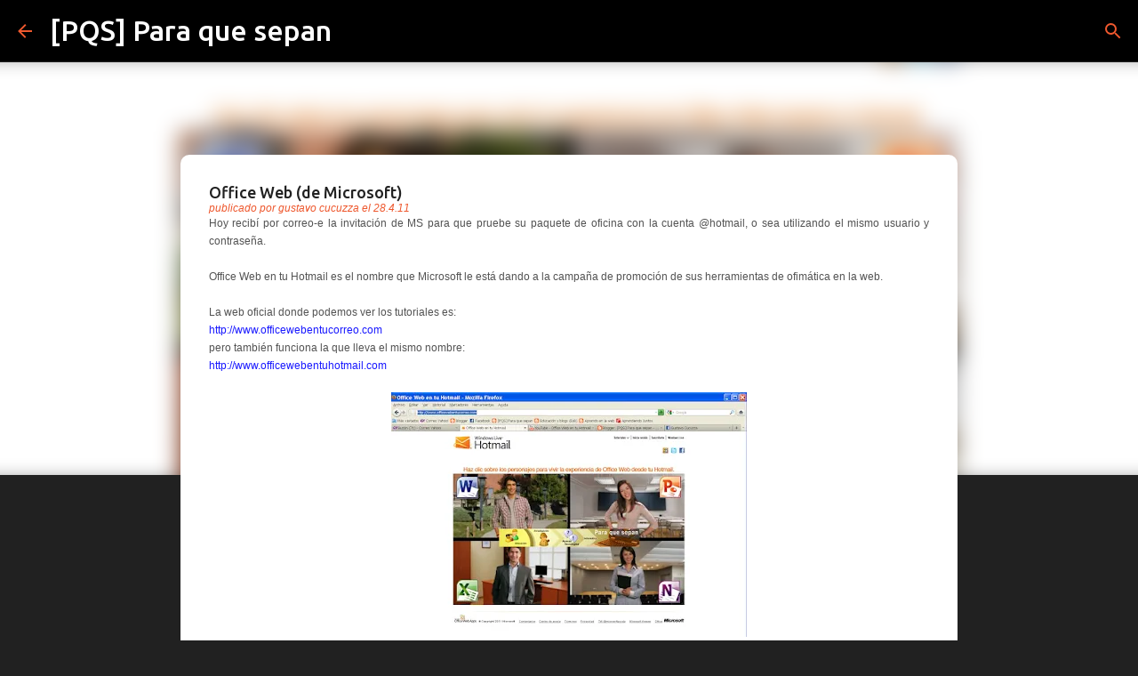

--- FILE ---
content_type: text/html; charset=UTF-8
request_url: https://paraquesepan.blogspot.com/2011/04/office-web-de-microsoft.html
body_size: 25999
content:
<!DOCTYPE html>
<html dir='ltr' lang='es-419'>
<head>
<meta content='width=device-width, initial-scale=1' name='viewport'/>
<title>Office Web (de Microsoft)</title>
<meta content='text/html; charset=UTF-8' http-equiv='Content-Type'/>
<!-- Chrome, Firefox OS and Opera -->
<meta content='#212121' name='theme-color'/>
<!-- Windows Phone -->
<meta content='#212121' name='msapplication-navbutton-color'/>
<meta content='blogger' name='generator'/>
<link href='https://paraquesepan.blogspot.com/favicon.ico' rel='icon' type='image/x-icon'/>
<link href='https://paraquesepan.blogspot.com/2011/04/office-web-de-microsoft.html' rel='canonical'/>
<link rel="alternate" type="application/atom+xml" title="[PQS] Para que sepan - Atom" href="https://paraquesepan.blogspot.com/feeds/posts/default" />
<link rel="alternate" type="application/rss+xml" title="[PQS] Para que sepan - RSS" href="https://paraquesepan.blogspot.com/feeds/posts/default?alt=rss" />
<link rel="service.post" type="application/atom+xml" title="[PQS] Para que sepan - Atom" href="https://www.blogger.com/feeds/36912541/posts/default" />

<link rel="alternate" type="application/atom+xml" title="[PQS] Para que sepan - Atom" href="https://paraquesepan.blogspot.com/feeds/5384843562350829064/comments/default" />
<!--Can't find substitution for tag [blog.ieCssRetrofitLinks]-->
<link href='https://blogger.googleusercontent.com/img/b/R29vZ2xl/AVvXsEha6KMzsCncjjPHA-yw06711JPh81LzEALROazzn_mMr7ldTS6Shsgp3EqyslZyWpFwM3LpWBwH2gkmym7Zlwvj28RUACEb7gN5R1oN8rN4dKV5Nt0bpnZq2eL-ULs_oUv_Vi4/s400/officeweb-pqs.jpg' rel='image_src'/>
<meta content='https://paraquesepan.blogspot.com/2011/04/office-web-de-microsoft.html' property='og:url'/>
<meta content='Office Web (de Microsoft)' property='og:title'/>
<meta content='Hoy recibí por correo-e la invitación de MS para que pruebe su paquete de oficina con la cuenta @hotmail, o sea utilizando el mismo usuario ...' property='og:description'/>
<meta content='https://blogger.googleusercontent.com/img/b/R29vZ2xl/AVvXsEha6KMzsCncjjPHA-yw06711JPh81LzEALROazzn_mMr7ldTS6Shsgp3EqyslZyWpFwM3LpWBwH2gkmym7Zlwvj28RUACEb7gN5R1oN8rN4dKV5Nt0bpnZq2eL-ULs_oUv_Vi4/w1200-h630-p-k-no-nu/officeweb-pqs.jpg' property='og:image'/>
<style type='text/css'>@font-face{font-family:'Merriweather';font-style:italic;font-weight:300;font-stretch:100%;font-display:swap;src:url(//fonts.gstatic.com/s/merriweather/v33/u-4c0qyriQwlOrhSvowK_l5-eTxCVx0ZbwLvKH2Gk9hLmp0v5yA-xXPqCzLvF-adrHOg7iDTFw.woff2)format('woff2');unicode-range:U+0460-052F,U+1C80-1C8A,U+20B4,U+2DE0-2DFF,U+A640-A69F,U+FE2E-FE2F;}@font-face{font-family:'Merriweather';font-style:italic;font-weight:300;font-stretch:100%;font-display:swap;src:url(//fonts.gstatic.com/s/merriweather/v33/u-4c0qyriQwlOrhSvowK_l5-eTxCVx0ZbwLvKH2Gk9hLmp0v5yA-xXPqCzLvF--drHOg7iDTFw.woff2)format('woff2');unicode-range:U+0301,U+0400-045F,U+0490-0491,U+04B0-04B1,U+2116;}@font-face{font-family:'Merriweather';font-style:italic;font-weight:300;font-stretch:100%;font-display:swap;src:url(//fonts.gstatic.com/s/merriweather/v33/u-4c0qyriQwlOrhSvowK_l5-eTxCVx0ZbwLvKH2Gk9hLmp0v5yA-xXPqCzLvF-SdrHOg7iDTFw.woff2)format('woff2');unicode-range:U+0102-0103,U+0110-0111,U+0128-0129,U+0168-0169,U+01A0-01A1,U+01AF-01B0,U+0300-0301,U+0303-0304,U+0308-0309,U+0323,U+0329,U+1EA0-1EF9,U+20AB;}@font-face{font-family:'Merriweather';font-style:italic;font-weight:300;font-stretch:100%;font-display:swap;src:url(//fonts.gstatic.com/s/merriweather/v33/u-4c0qyriQwlOrhSvowK_l5-eTxCVx0ZbwLvKH2Gk9hLmp0v5yA-xXPqCzLvF-WdrHOg7iDTFw.woff2)format('woff2');unicode-range:U+0100-02BA,U+02BD-02C5,U+02C7-02CC,U+02CE-02D7,U+02DD-02FF,U+0304,U+0308,U+0329,U+1D00-1DBF,U+1E00-1E9F,U+1EF2-1EFF,U+2020,U+20A0-20AB,U+20AD-20C0,U+2113,U+2C60-2C7F,U+A720-A7FF;}@font-face{font-family:'Merriweather';font-style:italic;font-weight:300;font-stretch:100%;font-display:swap;src:url(//fonts.gstatic.com/s/merriweather/v33/u-4c0qyriQwlOrhSvowK_l5-eTxCVx0ZbwLvKH2Gk9hLmp0v5yA-xXPqCzLvF-udrHOg7iA.woff2)format('woff2');unicode-range:U+0000-00FF,U+0131,U+0152-0153,U+02BB-02BC,U+02C6,U+02DA,U+02DC,U+0304,U+0308,U+0329,U+2000-206F,U+20AC,U+2122,U+2191,U+2193,U+2212,U+2215,U+FEFF,U+FFFD;}@font-face{font-family:'Merriweather';font-style:italic;font-weight:400;font-stretch:100%;font-display:swap;src:url(//fonts.gstatic.com/s/merriweather/v33/u-4c0qyriQwlOrhSvowK_l5-eTxCVx0ZbwLvKH2Gk9hLmp0v5yA-xXPqCzLvF-adrHOg7iDTFw.woff2)format('woff2');unicode-range:U+0460-052F,U+1C80-1C8A,U+20B4,U+2DE0-2DFF,U+A640-A69F,U+FE2E-FE2F;}@font-face{font-family:'Merriweather';font-style:italic;font-weight:400;font-stretch:100%;font-display:swap;src:url(//fonts.gstatic.com/s/merriweather/v33/u-4c0qyriQwlOrhSvowK_l5-eTxCVx0ZbwLvKH2Gk9hLmp0v5yA-xXPqCzLvF--drHOg7iDTFw.woff2)format('woff2');unicode-range:U+0301,U+0400-045F,U+0490-0491,U+04B0-04B1,U+2116;}@font-face{font-family:'Merriweather';font-style:italic;font-weight:400;font-stretch:100%;font-display:swap;src:url(//fonts.gstatic.com/s/merriweather/v33/u-4c0qyriQwlOrhSvowK_l5-eTxCVx0ZbwLvKH2Gk9hLmp0v5yA-xXPqCzLvF-SdrHOg7iDTFw.woff2)format('woff2');unicode-range:U+0102-0103,U+0110-0111,U+0128-0129,U+0168-0169,U+01A0-01A1,U+01AF-01B0,U+0300-0301,U+0303-0304,U+0308-0309,U+0323,U+0329,U+1EA0-1EF9,U+20AB;}@font-face{font-family:'Merriweather';font-style:italic;font-weight:400;font-stretch:100%;font-display:swap;src:url(//fonts.gstatic.com/s/merriweather/v33/u-4c0qyriQwlOrhSvowK_l5-eTxCVx0ZbwLvKH2Gk9hLmp0v5yA-xXPqCzLvF-WdrHOg7iDTFw.woff2)format('woff2');unicode-range:U+0100-02BA,U+02BD-02C5,U+02C7-02CC,U+02CE-02D7,U+02DD-02FF,U+0304,U+0308,U+0329,U+1D00-1DBF,U+1E00-1E9F,U+1EF2-1EFF,U+2020,U+20A0-20AB,U+20AD-20C0,U+2113,U+2C60-2C7F,U+A720-A7FF;}@font-face{font-family:'Merriweather';font-style:italic;font-weight:400;font-stretch:100%;font-display:swap;src:url(//fonts.gstatic.com/s/merriweather/v33/u-4c0qyriQwlOrhSvowK_l5-eTxCVx0ZbwLvKH2Gk9hLmp0v5yA-xXPqCzLvF-udrHOg7iA.woff2)format('woff2');unicode-range:U+0000-00FF,U+0131,U+0152-0153,U+02BB-02BC,U+02C6,U+02DA,U+02DC,U+0304,U+0308,U+0329,U+2000-206F,U+20AC,U+2122,U+2191,U+2193,U+2212,U+2215,U+FEFF,U+FFFD;}@font-face{font-family:'Merriweather';font-style:normal;font-weight:400;font-stretch:100%;font-display:swap;src:url(//fonts.gstatic.com/s/merriweather/v33/u-4D0qyriQwlOrhSvowK_l5UcA6zuSYEqOzpPe3HOZJ5eX1WtLaQwmYiScCmDxhtNOKl8yDr3icaGV31CPDaYKfFQn0.woff2)format('woff2');unicode-range:U+0460-052F,U+1C80-1C8A,U+20B4,U+2DE0-2DFF,U+A640-A69F,U+FE2E-FE2F;}@font-face{font-family:'Merriweather';font-style:normal;font-weight:400;font-stretch:100%;font-display:swap;src:url(//fonts.gstatic.com/s/merriweather/v33/u-4D0qyriQwlOrhSvowK_l5UcA6zuSYEqOzpPe3HOZJ5eX1WtLaQwmYiScCmDxhtNOKl8yDr3icaEF31CPDaYKfFQn0.woff2)format('woff2');unicode-range:U+0301,U+0400-045F,U+0490-0491,U+04B0-04B1,U+2116;}@font-face{font-family:'Merriweather';font-style:normal;font-weight:400;font-stretch:100%;font-display:swap;src:url(//fonts.gstatic.com/s/merriweather/v33/u-4D0qyriQwlOrhSvowK_l5UcA6zuSYEqOzpPe3HOZJ5eX1WtLaQwmYiScCmDxhtNOKl8yDr3icaG131CPDaYKfFQn0.woff2)format('woff2');unicode-range:U+0102-0103,U+0110-0111,U+0128-0129,U+0168-0169,U+01A0-01A1,U+01AF-01B0,U+0300-0301,U+0303-0304,U+0308-0309,U+0323,U+0329,U+1EA0-1EF9,U+20AB;}@font-face{font-family:'Merriweather';font-style:normal;font-weight:400;font-stretch:100%;font-display:swap;src:url(//fonts.gstatic.com/s/merriweather/v33/u-4D0qyriQwlOrhSvowK_l5UcA6zuSYEqOzpPe3HOZJ5eX1WtLaQwmYiScCmDxhtNOKl8yDr3icaGl31CPDaYKfFQn0.woff2)format('woff2');unicode-range:U+0100-02BA,U+02BD-02C5,U+02C7-02CC,U+02CE-02D7,U+02DD-02FF,U+0304,U+0308,U+0329,U+1D00-1DBF,U+1E00-1E9F,U+1EF2-1EFF,U+2020,U+20A0-20AB,U+20AD-20C0,U+2113,U+2C60-2C7F,U+A720-A7FF;}@font-face{font-family:'Merriweather';font-style:normal;font-weight:400;font-stretch:100%;font-display:swap;src:url(//fonts.gstatic.com/s/merriweather/v33/u-4D0qyriQwlOrhSvowK_l5UcA6zuSYEqOzpPe3HOZJ5eX1WtLaQwmYiScCmDxhtNOKl8yDr3icaFF31CPDaYKfF.woff2)format('woff2');unicode-range:U+0000-00FF,U+0131,U+0152-0153,U+02BB-02BC,U+02C6,U+02DA,U+02DC,U+0304,U+0308,U+0329,U+2000-206F,U+20AC,U+2122,U+2191,U+2193,U+2212,U+2215,U+FEFF,U+FFFD;}@font-face{font-family:'Ubuntu';font-style:normal;font-weight:400;font-display:swap;src:url(//fonts.gstatic.com/s/ubuntu/v21/4iCs6KVjbNBYlgoKcg72nU6AF7xm.woff2)format('woff2');unicode-range:U+0460-052F,U+1C80-1C8A,U+20B4,U+2DE0-2DFF,U+A640-A69F,U+FE2E-FE2F;}@font-face{font-family:'Ubuntu';font-style:normal;font-weight:400;font-display:swap;src:url(//fonts.gstatic.com/s/ubuntu/v21/4iCs6KVjbNBYlgoKew72nU6AF7xm.woff2)format('woff2');unicode-range:U+0301,U+0400-045F,U+0490-0491,U+04B0-04B1,U+2116;}@font-face{font-family:'Ubuntu';font-style:normal;font-weight:400;font-display:swap;src:url(//fonts.gstatic.com/s/ubuntu/v21/4iCs6KVjbNBYlgoKcw72nU6AF7xm.woff2)format('woff2');unicode-range:U+1F00-1FFF;}@font-face{font-family:'Ubuntu';font-style:normal;font-weight:400;font-display:swap;src:url(//fonts.gstatic.com/s/ubuntu/v21/4iCs6KVjbNBYlgoKfA72nU6AF7xm.woff2)format('woff2');unicode-range:U+0370-0377,U+037A-037F,U+0384-038A,U+038C,U+038E-03A1,U+03A3-03FF;}@font-face{font-family:'Ubuntu';font-style:normal;font-weight:400;font-display:swap;src:url(//fonts.gstatic.com/s/ubuntu/v21/4iCs6KVjbNBYlgoKcQ72nU6AF7xm.woff2)format('woff2');unicode-range:U+0100-02BA,U+02BD-02C5,U+02C7-02CC,U+02CE-02D7,U+02DD-02FF,U+0304,U+0308,U+0329,U+1D00-1DBF,U+1E00-1E9F,U+1EF2-1EFF,U+2020,U+20A0-20AB,U+20AD-20C0,U+2113,U+2C60-2C7F,U+A720-A7FF;}@font-face{font-family:'Ubuntu';font-style:normal;font-weight:400;font-display:swap;src:url(//fonts.gstatic.com/s/ubuntu/v21/4iCs6KVjbNBYlgoKfw72nU6AFw.woff2)format('woff2');unicode-range:U+0000-00FF,U+0131,U+0152-0153,U+02BB-02BC,U+02C6,U+02DA,U+02DC,U+0304,U+0308,U+0329,U+2000-206F,U+20AC,U+2122,U+2191,U+2193,U+2212,U+2215,U+FEFF,U+FFFD;}@font-face{font-family:'Ubuntu';font-style:normal;font-weight:500;font-display:swap;src:url(//fonts.gstatic.com/s/ubuntu/v21/4iCv6KVjbNBYlgoCjC3jvWyNPYZvg7UI.woff2)format('woff2');unicode-range:U+0460-052F,U+1C80-1C8A,U+20B4,U+2DE0-2DFF,U+A640-A69F,U+FE2E-FE2F;}@font-face{font-family:'Ubuntu';font-style:normal;font-weight:500;font-display:swap;src:url(//fonts.gstatic.com/s/ubuntu/v21/4iCv6KVjbNBYlgoCjC3jtGyNPYZvg7UI.woff2)format('woff2');unicode-range:U+0301,U+0400-045F,U+0490-0491,U+04B0-04B1,U+2116;}@font-face{font-family:'Ubuntu';font-style:normal;font-weight:500;font-display:swap;src:url(//fonts.gstatic.com/s/ubuntu/v21/4iCv6KVjbNBYlgoCjC3jvGyNPYZvg7UI.woff2)format('woff2');unicode-range:U+1F00-1FFF;}@font-face{font-family:'Ubuntu';font-style:normal;font-weight:500;font-display:swap;src:url(//fonts.gstatic.com/s/ubuntu/v21/4iCv6KVjbNBYlgoCjC3js2yNPYZvg7UI.woff2)format('woff2');unicode-range:U+0370-0377,U+037A-037F,U+0384-038A,U+038C,U+038E-03A1,U+03A3-03FF;}@font-face{font-family:'Ubuntu';font-style:normal;font-weight:500;font-display:swap;src:url(//fonts.gstatic.com/s/ubuntu/v21/4iCv6KVjbNBYlgoCjC3jvmyNPYZvg7UI.woff2)format('woff2');unicode-range:U+0100-02BA,U+02BD-02C5,U+02C7-02CC,U+02CE-02D7,U+02DD-02FF,U+0304,U+0308,U+0329,U+1D00-1DBF,U+1E00-1E9F,U+1EF2-1EFF,U+2020,U+20A0-20AB,U+20AD-20C0,U+2113,U+2C60-2C7F,U+A720-A7FF;}@font-face{font-family:'Ubuntu';font-style:normal;font-weight:500;font-display:swap;src:url(//fonts.gstatic.com/s/ubuntu/v21/4iCv6KVjbNBYlgoCjC3jsGyNPYZvgw.woff2)format('woff2');unicode-range:U+0000-00FF,U+0131,U+0152-0153,U+02BB-02BC,U+02C6,U+02DA,U+02DC,U+0304,U+0308,U+0329,U+2000-206F,U+20AC,U+2122,U+2191,U+2193,U+2212,U+2215,U+FEFF,U+FFFD;}@font-face{font-family:'Ubuntu';font-style:normal;font-weight:700;font-display:swap;src:url(//fonts.gstatic.com/s/ubuntu/v21/4iCv6KVjbNBYlgoCxCvjvWyNPYZvg7UI.woff2)format('woff2');unicode-range:U+0460-052F,U+1C80-1C8A,U+20B4,U+2DE0-2DFF,U+A640-A69F,U+FE2E-FE2F;}@font-face{font-family:'Ubuntu';font-style:normal;font-weight:700;font-display:swap;src:url(//fonts.gstatic.com/s/ubuntu/v21/4iCv6KVjbNBYlgoCxCvjtGyNPYZvg7UI.woff2)format('woff2');unicode-range:U+0301,U+0400-045F,U+0490-0491,U+04B0-04B1,U+2116;}@font-face{font-family:'Ubuntu';font-style:normal;font-weight:700;font-display:swap;src:url(//fonts.gstatic.com/s/ubuntu/v21/4iCv6KVjbNBYlgoCxCvjvGyNPYZvg7UI.woff2)format('woff2');unicode-range:U+1F00-1FFF;}@font-face{font-family:'Ubuntu';font-style:normal;font-weight:700;font-display:swap;src:url(//fonts.gstatic.com/s/ubuntu/v21/4iCv6KVjbNBYlgoCxCvjs2yNPYZvg7UI.woff2)format('woff2');unicode-range:U+0370-0377,U+037A-037F,U+0384-038A,U+038C,U+038E-03A1,U+03A3-03FF;}@font-face{font-family:'Ubuntu';font-style:normal;font-weight:700;font-display:swap;src:url(//fonts.gstatic.com/s/ubuntu/v21/4iCv6KVjbNBYlgoCxCvjvmyNPYZvg7UI.woff2)format('woff2');unicode-range:U+0100-02BA,U+02BD-02C5,U+02C7-02CC,U+02CE-02D7,U+02DD-02FF,U+0304,U+0308,U+0329,U+1D00-1DBF,U+1E00-1E9F,U+1EF2-1EFF,U+2020,U+20A0-20AB,U+20AD-20C0,U+2113,U+2C60-2C7F,U+A720-A7FF;}@font-face{font-family:'Ubuntu';font-style:normal;font-weight:700;font-display:swap;src:url(//fonts.gstatic.com/s/ubuntu/v21/4iCv6KVjbNBYlgoCxCvjsGyNPYZvgw.woff2)format('woff2');unicode-range:U+0000-00FF,U+0131,U+0152-0153,U+02BB-02BC,U+02C6,U+02DA,U+02DC,U+0304,U+0308,U+0329,U+2000-206F,U+20AC,U+2122,U+2191,U+2193,U+2212,U+2215,U+FEFF,U+FFFD;}</style>
<style id='page-skin-1' type='text/css'><!--
/*! normalize.css v8.0.0 | MIT License | github.com/necolas/normalize.css */html{line-height:1.15;-webkit-text-size-adjust:100%}body{margin:0}h1{font-size:2em;margin:.67em 0}hr{box-sizing:content-box;height:0;overflow:visible}pre{font-family:monospace,monospace;font-size:1em}a{background-color:transparent}abbr[title]{border-bottom:none;text-decoration:underline;text-decoration:underline dotted}b,strong{font-weight:bolder}code,kbd,samp{font-family:monospace,monospace;font-size:1em}small{font-size:80%}sub,sup{font-size:75%;line-height:0;position:relative;vertical-align:baseline}sub{bottom:-0.25em}sup{top:-0.5em}img{border-style:none}button,input,optgroup,select,textarea{font-family:inherit;font-size:100%;line-height:1.15;margin:0}button,input{overflow:visible}button,select{text-transform:none}button,[type="button"],[type="reset"],[type="submit"]{-webkit-appearance:button}button::-moz-focus-inner,[type="button"]::-moz-focus-inner,[type="reset"]::-moz-focus-inner,[type="submit"]::-moz-focus-inner{border-style:none;padding:0}button:-moz-focusring,[type="button"]:-moz-focusring,[type="reset"]:-moz-focusring,[type="submit"]:-moz-focusring{outline:1px dotted ButtonText}fieldset{padding:.35em .75em .625em}legend{box-sizing:border-box;color:inherit;display:table;max-width:100%;padding:0;white-space:normal}progress{vertical-align:baseline}textarea{overflow:auto}[type="checkbox"],[type="radio"]{box-sizing:border-box;padding:0}[type="number"]::-webkit-inner-spin-button,[type="number"]::-webkit-outer-spin-button{height:auto}[type="search"]{-webkit-appearance:textfield;outline-offset:-2px}[type="search"]::-webkit-search-decoration{-webkit-appearance:none}::-webkit-file-upload-button{-webkit-appearance:button;font:inherit}details{display:block}summary{display:list-item}template{display:none}[hidden]{display:none}
/*!************************************************
* Blogger Template Style
* Name: Emporio
**************************************************/
body{
word-wrap:break-word;
overflow-wrap:break-word;
word-break:break-word
}
.hidden{
display:none
}
.invisible{
visibility:hidden
}
.container:after,.float-container:after{
clear:both;
content:"";
display:table
}
.clearboth{
clear:both
}
#comments .comment .comment-actions,.subscribe-popup .FollowByEmail .follow-by-email-submit{
background:transparent;
border:0;
box-shadow:none;
color:#18ffff;
cursor:pointer;
font-size:14px;
font-weight:700;
outline:none;
text-decoration:none;
text-transform:uppercase;
width:auto
}
.dim-overlay{
height:100vh;
left:0;
position:fixed;
top:0;
width:100%
}
#sharing-dim-overlay{
background-color:transparent
}
input::-ms-clear{
display:none
}
.blogger-logo,.svg-icon-24.blogger-logo{
fill:#ff9800;
opacity:1
}
.skip-navigation{
background-color:#fff;
box-sizing:border-box;
color:#000;
display:block;
height:0;
left:0;
line-height:50px;
overflow:hidden;
padding-top:0;
position:fixed;
text-align:center;
top:0;
-webkit-transition:box-shadow .3s,height .3s,padding-top .3s;
transition:box-shadow .3s,height .3s,padding-top .3s;
width:100%;
z-index:900
}
.skip-navigation:focus{
box-shadow:0 4px 5px 0 rgba(0,0,0,.14),0 1px 10px 0 rgba(0,0,0,.12),0 2px 4px -1px rgba(0,0,0,.2);
height:50px
}
#main{
outline:none
}
.main-heading{
clip:rect(1px,1px,1px,1px);
border:0;
height:1px;
overflow:hidden;
padding:0;
position:absolute;
width:1px
}
.Attribution{
margin-top:1em;
text-align:center
}
.Attribution .blogger img,.Attribution .blogger svg{
vertical-align:bottom
}
.Attribution .blogger img{
margin-right:.5em
}
.Attribution div{
line-height:24px;
margin-top:.5em
}
.Attribution .copyright,.Attribution .image-attribution{
font-size:.7em;
margin-top:1.5em
}
.bg-photo{
background-attachment:scroll!important
}
body .CSS_LIGHTBOX{
z-index:900
}
.extendable .show-less,.extendable .show-more{
border-color:#18ffff;
color:#18ffff;
margin-top:8px
}
.extendable .show-less.hidden,.extendable .show-more.hidden,.inline-ad{
display:none
}
.inline-ad{
max-width:100%;
overflow:hidden
}
.adsbygoogle{
display:block
}
#cookieChoiceInfo{
bottom:0;
top:auto
}
iframe.b-hbp-video{
border:0
}
.post-body iframe{
max-width:100%
}
.post-body a[imageanchor="1"]{
display:inline-block
}
.byline{
margin-right:1em
}
.byline:last-child{
margin-right:0
}
.link-copied-dialog{
max-width:520px;
outline:0
}
.link-copied-dialog .modal-dialog-buttons{
margin-top:8px
}
.link-copied-dialog .goog-buttonset-default{
background:transparent;
border:0
}
.link-copied-dialog .goog-buttonset-default:focus{
outline:0
}
.paging-control-container{
margin-bottom:16px
}
.paging-control-container .paging-control{
display:inline-block
}
.paging-control-container .comment-range-text:after,.paging-control-container .paging-control{
color:#18ffff
}
.paging-control-container .comment-range-text,.paging-control-container .paging-control{
margin-right:8px
}
.paging-control-container .comment-range-text:after,.paging-control-container .paging-control:after{
padding-left:8px;
content:"\b7";
cursor:default;
pointer-events:none
}
.paging-control-container .comment-range-text:last-child:after,.paging-control-container .paging-control:last-child:after{
content:none
}
.byline.reactions iframe{
height:20px
}
.b-notification{
background-color:#fff;
border-bottom:1px solid #000;
box-sizing:border-box;
color:#000;
padding:16px 32px;
text-align:center
}
.b-notification.visible{
-webkit-transition:margin-top .3s cubic-bezier(.4,0,.2,1);
transition:margin-top .3s cubic-bezier(.4,0,.2,1)
}
.b-notification.invisible{
position:absolute
}
.b-notification-close{
position:absolute;
right:8px;
top:8px
}
.no-posts-message{
line-height:40px;
text-align:center
}
@media screen and (max-width:745px){
body.item-view .post-body a[imageanchor="1"][style*="float: left;"],body.item-view .post-body a[imageanchor="1"][style*="float: right;"]{
clear:none!important;
float:none!important
}
body.item-view .post-body a[imageanchor="1"] img{
display:block;
height:auto;
margin:0 auto
}
body.item-view .post-body>.separator:first-child>a[imageanchor="1"]:first-child{
margin-top:20px
}
.post-body a[imageanchor]{
display:block
}
body.item-view .post-body a[imageanchor="1"]{
margin-left:0!important;
margin-right:0!important
}
body.item-view .post-body a[imageanchor="1"]+a[imageanchor="1"]{
margin-top:16px
}
}
.item-control{
display:none
}
#comments{
border-top:1px dashed rgba(0,0,0,.54);
margin-top:20px;
padding:20px
}
#comments .comment-thread ol{
padding-left:0;
margin:0;
padding-left:0
}
#comments .comment .comment-replybox-single,#comments .comment-thread .comment-replies{
margin-left:60px
}
#comments .comment-thread .thread-count{
display:none
}
#comments .comment{
list-style-type:none;
padding:0 0 30px;
position:relative
}
#comments .comment .comment{
padding-bottom:8px
}
.comment .avatar-image-container{
position:absolute
}
.comment .avatar-image-container img{
border-radius:50%
}
.avatar-image-container svg,.comment .avatar-image-container .avatar-icon{
fill:#ff1818;
border:1px solid #ff1818;
border-radius:50%;
box-sizing:border-box;
height:35px;
margin:0;
padding:7px;
width:35px
}
.comment .comment-block{
margin-left:60px;
margin-top:10px;
padding-bottom:0
}
#comments .comment-author-header-wrapper{
margin-left:40px
}
#comments .comment .thread-expanded .comment-block{
padding-bottom:20px
}
#comments .comment .comment-header .user,#comments .comment .comment-header .user a{
color:#212121;
font-style:normal;
font-weight:700
}
#comments .comment .comment-actions{
bottom:0;
margin-bottom:15px;
position:absolute
}
#comments .comment .comment-actions>*{
margin-right:8px
}
#comments .comment .comment-header .datetime{
margin-left:8px;
bottom:0;
display:inline-block;
font-size:13px;
font-style:italic
}
#comments .comment .comment-footer .comment-timestamp a,#comments .comment .comment-header .datetime,#comments .comment .comment-header .datetime a{
color:rgba(33,33,33,.54)
}
#comments .comment .comment-content,.comment .comment-body{
margin-top:12px;
word-break:break-word
}
.comment-body{
margin-bottom:12px
}
#comments.embed[data-num-comments="0"]{
border:0;
margin-top:0;
padding-top:0
}
#comment-editor-src,#comments.embed[data-num-comments="0"] #comment-post-message,#comments.embed[data-num-comments="0"] div.comment-form>p,#comments.embed[data-num-comments="0"] p.comment-footer{
display:none
}
.comments .comments-content .loadmore.loaded{
max-height:0;
opacity:0;
overflow:hidden
}
.extendable .remaining-items{
height:0;
overflow:hidden;
-webkit-transition:height .3s cubic-bezier(.4,0,.2,1);
transition:height .3s cubic-bezier(.4,0,.2,1)
}
.extendable .remaining-items.expanded{
height:auto
}
.svg-icon-24,.svg-icon-24-button{
cursor:pointer;
height:24px;
min-width:24px;
width:24px
}
.touch-icon{
margin:-12px;
padding:12px
}
.touch-icon:active,.touch-icon:focus{
background-color:hsla(0,0%,60%,.4);
border-radius:50%
}
svg:not(:root).touch-icon{
overflow:visible
}
html[dir=rtl] .rtl-reversible-icon{
-webkit-transform:scaleX(-1);
transform:scaleX(-1)
}
.svg-icon-24-button,.touch-icon-button{
background:transparent;
border:0;
margin:0;
outline:none;
padding:0
}
.touch-icon-button .touch-icon:active,.touch-icon-button .touch-icon:focus{
background-color:transparent
}
.touch-icon-button:active .touch-icon,.touch-icon-button:focus .touch-icon{
background-color:hsla(0,0%,60%,.4);
border-radius:50%
}
.Profile .default-avatar-wrapper .avatar-icon{
fill:#ee582e;
border:1px solid #ee582e;
border-radius:50%;
box-sizing:border-box;
margin:0
}
.Profile .individual .default-avatar-wrapper .avatar-icon{
padding:25px
}
.Profile .individual .avatar-icon,.Profile .individual .profile-img{
height:90px;
width:90px
}
.Profile .team .default-avatar-wrapper .avatar-icon{
padding:8px
}
.Profile .team .avatar-icon,.Profile .team .default-avatar-wrapper,.Profile .team .profile-img{
height:40px;
width:40px
}
.snippet-container{
margin:0;
overflow:hidden;
position:relative
}
.snippet-fade{
right:0;
bottom:0;
box-sizing:border-box;
position:absolute;
width:96px
}
.snippet-fade:after{
content:"\2026";
float:right
}
.centered-top-container.sticky{
left:0;
position:fixed;
right:0;
top:0;
-webkit-transition-duration:.2s;
transition-duration:.2s;
-webkit-transition-property:opacity,-webkit-transform;
transition-property:opacity,-webkit-transform;
transition-property:transform,opacity;
transition-property:transform,opacity,-webkit-transform;
-webkit-transition-timing-function:cubic-bezier(.4,0,.2,1);
transition-timing-function:cubic-bezier(.4,0,.2,1);
width:auto;
z-index:8
}
.centered-top-placeholder{
display:none
}
.collapsed-header .centered-top-placeholder{
display:block
}
.centered-top-container .Header .replaced h1,.centered-top-placeholder .Header .replaced h1{
display:none
}
.centered-top-container.sticky .Header .replaced h1{
display:block
}
.centered-top-container.sticky .Header .header-widget{
background:none
}
.centered-top-container.sticky .Header .header-image-wrapper{
display:none
}
.centered-top-container img,.centered-top-placeholder img{
max-width:100%
}
.collapsible{
-webkit-transition:height .3s cubic-bezier(.4,0,.2,1);
transition:height .3s cubic-bezier(.4,0,.2,1)
}
.collapsible,.collapsible>summary{
display:block;
overflow:hidden
}
.collapsible>:not(summary){
display:none
}
.collapsible[open]>:not(summary){
display:block
}
.collapsible:focus,.collapsible>summary:focus{
outline:none
}
.collapsible>summary{
cursor:pointer;
display:block;
padding:0
}
.collapsible:focus>summary,.collapsible>summary:focus{
background-color:transparent
}
.collapsible>summary::-webkit-details-marker{
display:none
}
.collapsible-title{
-webkit-box-align:center;
align-items:center;
display:-webkit-box;
display:flex
}
.collapsible-title .title{
-webkit-box-flex:1;
-webkit-box-ordinal-group:1;
flex:1 1 auto;
order:0;
overflow:hidden;
text-overflow:ellipsis;
white-space:nowrap
}
.collapsible-title .chevron-down,.collapsible[open] .collapsible-title .chevron-up{
display:block
}
.collapsible-title .chevron-up,.collapsible[open] .collapsible-title .chevron-down{
display:none
}
.flat-button{
border-radius:2px;
font-weight:700;
margin:-8px;
padding:8px;
text-transform:uppercase
}
.flat-button,.flat-icon-button{
cursor:pointer;
display:inline-block
}
.flat-icon-button{
background:transparent;
border:0;
box-sizing:content-box;
line-height:0;
margin:-12px;
outline:none;
padding:12px
}
.flat-icon-button,.flat-icon-button .splash-wrapper{
border-radius:50%
}
.flat-icon-button .splash.animate{
-webkit-animation-duration:.3s;
animation-duration:.3s
}
body#layout .bg-photo,body#layout .bg-photo-overlay{
display:none
}
body#layout .centered{
max-width:954px
}
body#layout .navigation{
display:none
}
body#layout .sidebar-container{
display:inline-block;
width:40%
}
body#layout .hamburger-menu,body#layout .search{
display:none
}
.overflowable-container{
max-height:44px;
overflow:hidden;
position:relative
}
.overflow-button{
cursor:pointer
}
#overflowable-dim-overlay{
background:transparent
}
.overflow-popup{
background-color:#212121;
box-shadow:0 2px 2px 0 rgba(0,0,0,.14),0 3px 1px -2px rgba(0,0,0,.2),0 1px 5px 0 rgba(0,0,0,.12);
left:0;
max-width:calc(100% - 32px);
position:absolute;
top:0;
visibility:hidden;
z-index:101
}
.overflow-popup ul{
list-style:none
}
.overflow-popup .tabs li,.overflow-popup li{
display:block;
height:auto
}
.overflow-popup .tabs li{
padding-left:0;
padding-right:0
}
.overflow-button.hidden,.overflow-popup .tabs li.hidden,.overflow-popup li.hidden,.widget.Sharing .sharing-button{
display:none
}
.widget.Sharing .sharing-buttons li{
padding:0
}
.widget.Sharing .sharing-buttons li span{
display:none
}
.post-share-buttons{
position:relative
}
.sharing-open.touch-icon-button:active .touch-icon,.sharing-open.touch-icon-button:focus .touch-icon{
background-color:transparent
}
.share-buttons{
background-color:#757575;
border-radius:2px;
box-shadow:0 2px 2px 0 rgba(0,0,0,.14),0 3px 1px -2px rgba(0,0,0,.2),0 1px 5px 0 rgba(0,0,0,.12);
color:#535353;
list-style:none;
margin:0;
min-width:200px;
padding:8px 0;
position:absolute;
top:-11px;
z-index:101
}
.share-buttons.hidden{
display:none
}
.sharing-button{
background:transparent;
border:0;
cursor:pointer;
margin:0;
outline:none;
padding:0
}
.share-buttons li{
height:48px;
margin:0
}
.share-buttons li:last-child{
margin-bottom:0
}
.share-buttons li .sharing-platform-button{
box-sizing:border-box;
cursor:pointer;
display:block;
height:100%;
margin-bottom:0;
padding:0 16px;
position:relative;
width:100%
}
.share-buttons li .sharing-platform-button:focus,.share-buttons li .sharing-platform-button:hover{
background-color:hsla(0,0%,50%,.1);
outline:none
}
.share-buttons li svg[class*=" sharing-"],.share-buttons li svg[class^=sharing-]{
position:absolute;
top:10px
}
.share-buttons li span.sharing-platform-button{
position:relative;
top:0
}
.share-buttons li .platform-sharing-text{
margin-left:56px;
display:block;
font-size:16px;
line-height:48px;
white-space:nowrap
}
.sidebar-container{
-webkit-overflow-scrolling:touch;
background-color:#212121;
max-width:300px;
overflow-y:auto;
-webkit-transition-duration:.3s;
transition-duration:.3s;
-webkit-transition-property:-webkit-transform;
transition-property:-webkit-transform;
transition-property:transform;
transition-property:transform,-webkit-transform;
-webkit-transition-timing-function:cubic-bezier(0,0,.2,1);
transition-timing-function:cubic-bezier(0,0,.2,1);
width:300px;
z-index:101
}
.sidebar-container .navigation{
line-height:0;
padding:16px
}
.sidebar-container .sidebar-back{
cursor:pointer
}
.sidebar-container .widget{
background:none;
margin:0 16px;
padding:16px 0
}
.sidebar-container .widget .title{
color:#ffffff;
margin:0
}
.sidebar-container .widget ul{
list-style:none;
margin:0;
padding:0
}
.sidebar-container .widget ul ul{
margin-left:1em
}
.sidebar-container .widget li{
font-size:16px;
line-height:normal
}
.sidebar-container .widget+.widget{
border-top:1px solid rgba(255, 255, 255, 0.12)
}
.BlogArchive li{
margin:16px 0
}
.BlogArchive li:last-child{
margin-bottom:0
}
.Label li a{
display:inline-block
}
.BlogArchive .post-count,.Label .label-count{
margin-left:.25em;
float:right
}
.BlogArchive .post-count:before,.Label .label-count:before{
content:"("
}
.BlogArchive .post-count:after,.Label .label-count:after{
content:")"
}
.widget.Translate .skiptranslate>div{
display:block!important
}
.widget.Profile .profile-link{
display:-webkit-box;
display:flex
}
.widget.Profile .team-member .default-avatar-wrapper,.widget.Profile .team-member .profile-img{
-webkit-box-flex:0;
margin-right:1em;
flex:0 0 auto
}
.widget.Profile .individual .profile-link{
-webkit-box-orient:vertical;
-webkit-box-direction:normal;
flex-direction:column
}
.widget.Profile .team .profile-link .profile-name{
-webkit-box-flex:1;
align-self:center;
display:block;
flex:1 1 auto
}
.dim-overlay{
background-color:rgba(0,0,0,.54)
}
body.sidebar-visible{
overflow-y:hidden
}
@media screen and (max-width:1145px){
.sidebar-container{
bottom:0;
left:auto;
position:fixed;
right:0;
top:0
}
.sidebar-container.sidebar-invisible{
-webkit-transform:translateX(100%);
transform:translateX(100%);
-webkit-transition-timing-function:cubic-bezier(.4,0,.6,1);
transition-timing-function:cubic-bezier(.4,0,.6,1)
}
}
.dialog{
background:#ffffff;
box-shadow:0 2px 2px 0 rgba(0,0,0,.14),0 3px 1px -2px rgba(0,0,0,.2),0 1px 5px 0 rgba(0,0,0,.12);
box-sizing:border-box;
color:#535353;
padding:30px;
position:fixed;
text-align:center;
width:calc(100% - 24px);
z-index:101
}
.dialog input[type=email],.dialog input[type=text]{
background-color:transparent;
border:0;
border-bottom:1px solid rgba(117,117,117,.12);
color:#535353;
display:block;
font-family:Ubuntu, sans-serif;
font-size:16px;
line-height:24px;
margin:auto;
outline:none;
padding-bottom:7px;
text-align:center;
width:100%
}
.dialog input[type=email]::-webkit-input-placeholder,.dialog input[type=text]::-webkit-input-placeholder{
color:rgba(83,83,83,.5)
}
.dialog input[type=email]::-moz-placeholder,.dialog input[type=text]::-moz-placeholder{
color:rgba(83,83,83,.5)
}
.dialog input[type=email]:-ms-input-placeholder,.dialog input[type=text]:-ms-input-placeholder{
color:rgba(83,83,83,.5)
}
.dialog input[type=email]::-ms-input-placeholder,.dialog input[type=text]::-ms-input-placeholder{
color:rgba(83,83,83,.5)
}
.dialog input[type=email]::placeholder,.dialog input[type=text]::placeholder{
color:rgba(83,83,83,.5)
}
.dialog input[type=email]:focus,.dialog input[type=text]:focus{
border-bottom:2px solid #1818ff;
padding-bottom:6px
}
.dialog input.no-cursor{
color:transparent;
text-shadow:0 0 0 #535353
}
.dialog input.no-cursor:focus{
outline:none
}
.dialog input[type=submit]{
font-family:Ubuntu, sans-serif
}
.dialog .goog-buttonset-default{
color:#1818ff
}
.loading-spinner-large{
-webkit-animation:mspin-rotate 1568.63ms linear infinite;
animation:mspin-rotate 1568.63ms linear infinite;
height:48px;
overflow:hidden;
position:absolute;
width:48px;
z-index:200
}
.loading-spinner-large>div{
-webkit-animation:mspin-revrot 5332ms steps(4) infinite;
animation:mspin-revrot 5332ms steps(4) infinite
}
.loading-spinner-large>div>div{
-webkit-animation:mspin-singlecolor-large-film 1333ms steps(81) infinite;
animation:mspin-singlecolor-large-film 1333ms steps(81) infinite;
background-size:100%;
height:48px;
width:3888px
}
.mspin-black-large>div>div,.mspin-grey_54-large>div>div{
background-image:url(https://www.blogblog.com/indie/mspin_black_large.svg)
}
.mspin-white-large>div>div{
background-image:url(https://www.blogblog.com/indie/mspin_white_large.svg)
}
.mspin-grey_54-large{
opacity:.54
}
@-webkit-keyframes mspin-singlecolor-large-film{
0%{
-webkit-transform:translateX(0);
transform:translateX(0)
}
to{
-webkit-transform:translateX(-3888px);
transform:translateX(-3888px)
}
}
@keyframes mspin-singlecolor-large-film{
0%{
-webkit-transform:translateX(0);
transform:translateX(0)
}
to{
-webkit-transform:translateX(-3888px);
transform:translateX(-3888px)
}
}
@-webkit-keyframes mspin-rotate{
0%{
-webkit-transform:rotate(0deg);
transform:rotate(0deg)
}
to{
-webkit-transform:rotate(1turn);
transform:rotate(1turn)
}
}
@keyframes mspin-rotate{
0%{
-webkit-transform:rotate(0deg);
transform:rotate(0deg)
}
to{
-webkit-transform:rotate(1turn);
transform:rotate(1turn)
}
}
@-webkit-keyframes mspin-revrot{
0%{
-webkit-transform:rotate(0deg);
transform:rotate(0deg)
}
to{
-webkit-transform:rotate(-1turn);
transform:rotate(-1turn)
}
}
@keyframes mspin-revrot{
0%{
-webkit-transform:rotate(0deg);
transform:rotate(0deg)
}
to{
-webkit-transform:rotate(-1turn);
transform:rotate(-1turn)
}
}
.subscribe-popup{
max-width:364px
}
.subscribe-popup h3{
color:#212121;
font-size:1.8em;
margin-top:0
}
.subscribe-popup .FollowByEmail h3{
display:none
}
.subscribe-popup .FollowByEmail .follow-by-email-submit{
color:#1818ff;
display:inline-block;
margin:24px auto 0;
white-space:normal;
width:auto
}
.subscribe-popup .FollowByEmail .follow-by-email-submit:disabled{
cursor:default;
opacity:.3
}
@media (max-width:800px){
.blog-name div.widget.Subscribe{
margin-bottom:16px
}
body.item-view .blog-name div.widget.Subscribe{
margin:8px auto 16px;
width:100%
}
}
.sidebar-container .svg-icon-24{
fill:#ee582e
}
.centered-top .svg-icon-24{
fill:#ee582e
}
.centered-bottom .svg-icon-24.touch-icon,.centered-bottom a .svg-icon-24,.centered-bottom button .svg-icon-24{
fill:#18ffff
}
.post-wrapper .svg-icon-24.touch-icon,.post-wrapper a .svg-icon-24,.post-wrapper button .svg-icon-24{
fill:#ff1818
}
.centered-bottom .share-buttons .svg-icon-24,.share-buttons .svg-icon-24{
fill:#ff1818
}
.svg-icon-24.hamburger-menu{
fill:#18ffff
}
body#layout .page_body{
padding:0;
position:relative;
top:0
}
body#layout .page{
display:inline-block;
left:inherit;
position:relative;
vertical-align:top;
width:540px
}
body{
background:#f7f7f7 none repeat scroll top left;
background-color:#212121;
background-size:cover;
font:normal 400 12px Ubuntu, sans-serif;
margin:0;
min-height:100vh
}
body,h3,h3.title{
color:#757575
}
.post-wrapper .post-title,.post-wrapper .post-title a,.post-wrapper .post-title a:hover,.post-wrapper .post-title a:visited{
color:#212121
}
a{
color:#18ffff;
text-decoration:none
}
a:visited{
color:#18ffff
}
a:hover{
color:#18ffff
}
blockquote{
color:#757575;
font:normal normal 12px Ubuntu, sans-serif;
font-size:x-large;
font-style:italic;
font-weight:300;
text-align:center
}
.dim-overlay{
z-index:100
}
.page{
-webkit-box-orient:vertical;
-webkit-box-direction:normal;
box-sizing:border-box;
display:-webkit-box;
display:flex;
flex-direction:column;
min-height:100vh;
padding-bottom:1em
}
.page>*{
-webkit-box-flex:0;
flex:0 0 auto
}
.page>#footer{
margin-top:auto
}
.bg-photo-container{
overflow:hidden
}
.bg-photo-container,.bg-photo-container .bg-photo{
height:464px;
width:100%
}
.bg-photo-container .bg-photo{
background-position:50%;
background-size:cover;
z-index:-1
}
.centered{
margin:0 auto;
position:relative;
width:2837px
}
.centered .main,.centered .main-container{
float:left
}
.centered .main{
padding-bottom:1em
}
.centered .centered-bottom:after{
clear:both;
content:"";
display:table
}
@media (min-width:2981px){
.page_body.has-vertical-ads .centered{
width:2980px
}
}
@media (min-width:2135px) and (max-width:2837px){
.centered{
width:1991px
}
}
@media (min-width:2135px) and (max-width:2980px){
.page_body.has-vertical-ads .centered{
width:2134px
}
}
@media (max-width:2134px){
.centered{
width:1145px
}
}
@media (max-width:1145px){
.centered{
max-width:600px;
width:100%
}
}
.feed-view .post-wrapper.hero,.main,.main-container,.post-filter-message,.top-nav .section{
width:2522px
}
@media (min-width:2135px) and (max-width:2837px){
.feed-view .post-wrapper.hero,.main,.main-container,.post-filter-message,.top-nav .section{
width:1676px
}
}
@media (min-width:2135px) and (max-width:2980px){
.feed-view .page_body.has-vertical-ads .post-wrapper.hero,.page_body.has-vertical-ads .feed-view .post-wrapper.hero,.page_body.has-vertical-ads .main,.page_body.has-vertical-ads .main-container,.page_body.has-vertical-ads .post-filter-message,.page_body.has-vertical-ads .top-nav .section{
width:1676px
}
}
@media (max-width:2134px){
.feed-view .post-wrapper.hero,.main,.main-container,.post-filter-message,.top-nav .section{
width:auto
}
}
.widget .title{
font-size:13.5px;
line-height:21px;
margin:13.5px 0
}
.extendable .show-less,.extendable .show-more{
color:#18ffff;
cursor:pointer;
font:normal 500 12px Ubuntu, sans-serif;
margin:0 -16px;
padding:16px;
text-transform:uppercase
}
.widget.Profile{
font:normal 400 12px Ubuntu, sans-serif
}
.sidebar-container .widget.Profile{
padding:16px
}
.widget.Profile h2{
display:none
}
.widget.Profile .title{
margin:16px 32px
}
.widget.Profile .profile-img{
border-radius:50%
}
.widget.Profile .individual{
display:-webkit-box;
display:flex
}
.widget.Profile .individual .profile-info{
margin-left:16px;
align-self:center
}
.widget.Profile .profile-datablock{
margin-bottom:.75em;
margin-top:0
}
.widget.Profile .profile-link{
background-image:none!important;
font-family:inherit;
max-width:100%;
overflow:hidden
}
.widget.Profile .individual .profile-link{
display:block;
margin:0 -10px;
padding:0 10px
}
.widget.Profile .individual .profile-data a.profile-link.g-profile,.widget.Profile .team a.profile-link.g-profile .profile-name{
color:#ffffff;
font:normal normal 14px Ubuntu, sans-serif;
margin-bottom:.75em
}
.widget.Profile .individual .profile-data a.profile-link.g-profile{
line-height:1.25
}
.widget.Profile .individual>a:first-child{
flex-shrink:0
}
.widget.Profile dd{
margin:0
}
.widget.Profile ul{
list-style:none;
padding:0
}
.widget.Profile ul li{
margin:10px 0 30px
}
.widget.Profile .team .extendable,.widget.Profile .team .extendable .first-items,.widget.Profile .team .extendable .remaining-items{
margin:0;
max-width:100%;
padding:0
}
.widget.Profile .team-member .profile-name-container{
-webkit-box-flex:0;
flex:0 1 auto
}
.widget.Profile .team .extendable .show-less,.widget.Profile .team .extendable .show-more{
left:56px;
position:relative
}
#comments a,.post-wrapper a{
color:#1818ff
}
div.widget.Blog .blog-posts .post-outer{
border:0
}
div.widget.Blog .post-outer{
padding-bottom:0
}
.post .thumb{
float:left;
height:20%;
width:20%
}
.no-posts-message,.status-msg-body{
margin:10px 0
}
.blog-pager{
text-align:center
}
.post-title{
margin:0
}
.post-title,.post-title a{
font:normal 500 18px Ubuntu, sans-serif
}
.post-body{
display:block;
font:normal 400 12px Merriweather, Georgia, serif;
line-height:20px;
margin:0
}
.post-body,.post-snippet{
color:#535353
}
.post-snippet{
font:normal normal 12px Merriweather, Georgia, serif;
line-height:12px;
margin:8px 0;
max-height:36px
}
.post-snippet .snippet-fade{
background:-webkit-linear-gradient(left,#ffffff 0,#ffffff 20%,rgba(255, 255, 255, 0) 100%);
background:linear-gradient(to left,#ffffff 0,#ffffff 20%,rgba(255, 255, 255, 0) 100%);
bottom:0;
color:#535353;
position:absolute
}
.post-body img{
height:inherit;
max-width:100%
}
.byline,.byline.post-author a,.byline.post-timestamp a{
color:#ee582e;
font:italic normal 12px Verdana, Geneva, sans-serif
}
.byline.post-author{
text-transform:lowercase
}
.byline.post-author a{
text-transform:none
}
.item-byline .byline,.post-header .byline{
margin-right:0
}
.post-share-buttons .share-buttons{
background:#757575;
color:#535353;
font:normal 400 12px Ubuntu, sans-serif
}
.tr-caption{
color:#535353;
font:normal normal 12px Ubuntu, sans-serif;
font-size:1.1em;
font-style:italic
}
.post-filter-message{
background-color:#18ffff;
box-sizing:border-box;
color:#757575;
display:-webkit-box;
display:flex;
font:italic normal 12px Merriweather, Georgia, serif;
margin-bottom:16px;
margin-top:32px;
padding:12px 16px
}
.post-filter-message>div:first-child{
-webkit-box-flex:1;
flex:1 0 auto
}
.post-filter-message a{
padding-left:30px;
color:#18ffff;
color:#757575;
cursor:pointer;
font:normal 500 12px Ubuntu, sans-serif;
text-transform:uppercase;
white-space:nowrap
}
.post-filter-message .search-label,.post-filter-message .search-query{
font-style:italic;
quotes:"\201c" "\201d" "\2018" "\2019"
}
.post-filter-message .search-label:before,.post-filter-message .search-query:before{
content:open-quote
}
.post-filter-message .search-label:after,.post-filter-message .search-query:after{
content:close-quote
}
#blog-pager{
margin-bottom:1em;
margin-top:2em
}
#blog-pager a{
color:#18ffff;
cursor:pointer;
font:normal 500 12px Ubuntu, sans-serif;
text-transform:uppercase
}
.Label{
overflow-x:hidden
}
.Label ul{
list-style:none;
padding:0
}
.Label li{
display:inline-block;
max-width:100%;
overflow:hidden;
text-overflow:ellipsis;
white-space:nowrap
}
.Label .first-ten{
margin-top:16px
}
.Label .show-all{
border-color:#18ffff;
color:#18ffff;
cursor:pointer;
font-style:normal;
margin-top:8px;
text-transform:uppercase
}
.Label .show-all,.Label .show-all.hidden{
display:inline-block
}
.Label li a,.Label span.label-size,.byline.post-labels a{
background-color:rgba(24,255,255,.1);
border-radius:2px;
color:#18ffff;
cursor:pointer;
display:inline-block;
font:500 10.5px Ubuntu, sans-serif;
line-height:1.5;
margin:4px 4px 4px 0;
padding:4px 8px;
text-transform:uppercase;
vertical-align:middle
}
body.item-view .byline.post-labels a{
background-color:rgba(24,24,255,.1);
color:#1818ff
}
.FeaturedPost .item-thumbnail img{
max-width:100%
}
.sidebar-container .FeaturedPost .post-title a{
color:#18ffff;
font:500 14px Ubuntu, sans-serif
}
body.item-view .PopularPosts{
display:inline-block;
overflow-y:auto;
vertical-align:top;
width:280px
}
.PopularPosts h3.title{
font:normal normal 14px Ubuntu, sans-serif
}
.PopularPosts .post-title{
margin:0 0 16px
}
.PopularPosts .post-title a{
color:#18ffff;
font:500 14px Ubuntu, sans-serif;
line-height:24px
}
.PopularPosts .item-thumbnail{
clear:both;
height:152px;
overflow-y:hidden;
width:100%
}
.PopularPosts .item-thumbnail img{
padding:0;
width:100%
}
.PopularPosts .popular-posts-snippet{
color:#eeeeee;
font:italic 400 14px Merriweather, Georgia, serif;
line-height:24px;
max-height:calc(24px * 4);
overflow:hidden
}
.PopularPosts .popular-posts-snippet .snippet-fade{
color:#eeeeee
}
.PopularPosts .post{
margin:30px 0;
position:relative
}
.PopularPosts .post+.post{
padding-top:1em
}
.popular-posts-snippet .snippet-fade{
right:0;
background:-webkit-linear-gradient(left,#212121 0,#212121 20%,rgba(33, 33, 33, 0) 100%);
background:linear-gradient(to left,#212121 0,#212121 20%,rgba(33, 33, 33, 0) 100%);
height:24px;
line-height:24px;
position:absolute;
top:calc(24px * 3);
width:96px
}
.Attribution{
color:#757575
}
.Attribution a,.Attribution a:hover,.Attribution a:visited{
color:#18ffff
}
.Attribution svg{
fill:#ffffff
}
.inline-ad{
margin-bottom:16px
}
.item-view .inline-ad{
display:block
}
.vertical-ad-container{
margin-left:15px;
float:left;
min-height:1px;
width:128px
}
.item-view .vertical-ad-container{
margin-top:30px
}
.inline-ad-placeholder,.vertical-ad-placeholder{
background:#ffffff;
border:1px solid #000;
opacity:.9;
text-align:center;
vertical-align:middle
}
.inline-ad-placeholder span,.vertical-ad-placeholder span{
color:#212121;
display:block;
font-weight:700;
margin-top:290px;
text-transform:uppercase
}
.vertical-ad-placeholder{
height:600px
}
.vertical-ad-placeholder span{
margin-top:290px;
padding:0 40px
}
.inline-ad-placeholder{
height:90px
}
.inline-ad-placeholder span{
margin-top:35px
}
.centered-top-container.sticky,.sticky .centered-top{
background-color:#000000
}
.centered-top{
-webkit-box-align:start;
align-items:flex-start;
display:-webkit-box;
display:flex;
flex-wrap:wrap;
margin:0 auto;
max-width:2837px;
padding-top:40px
}
.page_body.has-vertical-ads .centered-top{
max-width:2980px
}
.centered-top .blog-name,.centered-top .hamburger-section,.centered-top .search{
margin-left:16px
}
.centered-top .return_link{
-webkit-box-flex:0;
-webkit-box-ordinal-group:1;
flex:0 0 auto;
height:24px;
order:0;
width:24px
}
.centered-top .blog-name{
-webkit-box-flex:1;
-webkit-box-ordinal-group:2;
flex:1 1 0;
order:1
}
.centered-top .search{
-webkit-box-flex:0;
-webkit-box-ordinal-group:3;
flex:0 0 auto;
order:2
}
.centered-top .hamburger-section{
-webkit-box-flex:0;
-webkit-box-ordinal-group:4;
display:none;
flex:0 0 auto;
order:3
}
.centered-top .subscribe-section-container{
-webkit-box-flex:1;
-webkit-box-ordinal-group:5;
flex:1 0 100%;
order:4
}
.centered-top .top-nav{
-webkit-box-flex:1;
-webkit-box-ordinal-group:6;
flex:1 0 100%;
margin-top:32px;
order:5
}
.sticky .centered-top{
-webkit-box-align:center;
align-items:center;
box-sizing:border-box;
flex-wrap:nowrap;
padding:0 16px
}
.sticky .centered-top .blog-name{
-webkit-box-flex:0;
flex:0 1 auto;
max-width:none;
min-width:0
}
.sticky .centered-top .subscribe-section-container{
border-left:1px solid rgba(255, 255, 255, 0.3);
-webkit-box-flex:1;
-webkit-box-ordinal-group:3;
flex:1 0 auto;
margin:0 16px;
order:2
}
.sticky .centered-top .search{
-webkit-box-flex:1;
-webkit-box-ordinal-group:4;
flex:1 0 auto;
order:3
}
.sticky .centered-top .hamburger-section{
-webkit-box-ordinal-group:5;
order:4
}
.sticky .centered-top .top-nav{
display:none
}
.search{
position:relative;
width:250px
}
.search,.search .search-expand,.search .section{
height:48px
}
.search .search-expand{
margin-left:auto;
background:transparent;
border:0;
display:none;
margin:0;
outline:none;
padding:0
}
.search .search-expand-text{
display:none
}
.search .search-expand .svg-icon-24,.search .search-submit-container .svg-icon-24{
fill:#ffffff;
-webkit-transition:fill .3s cubic-bezier(.4,0,.2,1);
transition:fill .3s cubic-bezier(.4,0,.2,1)
}
.search h3{
display:none
}
.search .section{
right:0;
box-sizing:border-box;
line-height:24px;
overflow-x:hidden;
position:absolute;
top:0;
-webkit-transition-duration:.3s;
transition-duration:.3s;
-webkit-transition-property:background-color,width;
transition-property:background-color,width;
-webkit-transition-timing-function:cubic-bezier(.4,0,.2,1);
transition-timing-function:cubic-bezier(.4,0,.2,1);
width:250px;
z-index:8
}
.search .section,.search.focused .section{
background-color:rgba(255, 255, 255, 0.3)
}
.search form{
display:-webkit-box;
display:flex
}
.search form .search-submit-container{
-webkit-box-align:center;
-webkit-box-flex:0;
-webkit-box-ordinal-group:1;
align-items:center;
display:-webkit-box;
display:flex;
flex:0 0 auto;
height:48px;
order:0
}
.search form .search-input{
-webkit-box-flex:1;
-webkit-box-ordinal-group:2;
flex:1 1 auto;
order:1
}
.search form .search-input input{
box-sizing:border-box;
height:48px;
width:100%
}
.search .search-submit-container input[type=submit]{
display:none
}
.search .search-submit-container .search-icon{
margin:0;
padding:12px 8px
}
.search .search-input input{
background:none;
border:0;
color:#ffffff;
font:400 16px Merriweather, Georgia, serif;
outline:none;
padding:0 8px
}
.search .search-input input::-webkit-input-placeholder{
color:rgba(255, 255, 255, 0.66);
font:italic 400 15px Merriweather, Georgia, serif;
line-height:48px
}
.search .search-input input::-moz-placeholder{
color:rgba(255, 255, 255, 0.66);
font:italic 400 15px Merriweather, Georgia, serif;
line-height:48px
}
.search .search-input input:-ms-input-placeholder{
color:rgba(255, 255, 255, 0.66);
font:italic 400 15px Merriweather, Georgia, serif;
line-height:48px
}
.search .search-input input::-ms-input-placeholder{
color:rgba(255, 255, 255, 0.66);
font:italic 400 15px Merriweather, Georgia, serif;
line-height:48px
}
.search .search-input input::placeholder{
color:rgba(255, 255, 255, 0.66);
font:italic 400 15px Merriweather, Georgia, serif;
line-height:48px
}
.search .dim-overlay{
background-color:transparent
}
.centered-top .Header h1{
box-sizing:border-box;
color:#ffffff;
font:normal bold 50px Ubuntu, sans-serif;
margin:0;
padding:0
}
.centered-top .Header h1 a,.centered-top .Header h1 a:hover,.centered-top .Header h1 a:visited{
color:inherit;
font-size:inherit
}
.centered-top .Header p{
color:#ffffff;
font:italic 300 14px Merriweather, Georgia, serif;
line-height:1.7;
margin:16px 0;
padding:0
}
.sticky .centered-top .Header h1{
color:#ffffff;
font-size:32px;
margin:16px 0;
overflow:hidden;
padding:0;
text-overflow:ellipsis;
white-space:nowrap
}
.sticky .centered-top .Header p{
display:none
}
.subscribe-section-container{
border-left:0;
margin:0
}
.subscribe-section-container .subscribe-button{
background:transparent;
border:0;
color:#18ffff;
cursor:pointer;
display:inline-block;
font:700 12px Ubuntu, sans-serif;
margin:0 auto;
outline:none;
padding:16px;
text-transform:uppercase;
white-space:nowrap
}
.top-nav .PageList h3{
margin-left:16px
}
.top-nav .PageList ul{
list-style:none;
margin:0;
padding:0
}
.top-nav .PageList ul li{
color:#18ffff;
cursor:pointer;
font:normal 500 12px Ubuntu, sans-serif;
font:700 12px Ubuntu, sans-serif;
text-transform:uppercase
}
.top-nav .PageList ul li a{
background-color:#212121;
color:#7d7d7d;
display:block;
height:44px;
line-height:44px;
overflow:hidden;
padding:0 22px;
text-overflow:ellipsis;
vertical-align:middle
}
.top-nav .PageList ul li.selected a{
color:#0c7f7f
}
.top-nav .PageList ul li:first-child a{
padding-left:16px
}
.top-nav .PageList ul li:last-child a{
padding-right:16px
}
.top-nav .PageList .dim-overlay{
opacity:0
}
.top-nav .overflowable-contents li{
float:left;
max-width:100%
}
.top-nav .overflow-button{
-webkit-box-align:center;
-webkit-box-flex:0;
align-items:center;
display:-webkit-box;
display:flex;
flex:0 0 auto;
height:44px;
padding:0 16px;
position:relative;
-webkit-transition:opacity .3s cubic-bezier(.4,0,.2,1);
transition:opacity .3s cubic-bezier(.4,0,.2,1);
width:24px
}
.top-nav .overflow-button.hidden{
display:none
}
.top-nav .overflow-button svg{
margin-top:0
}
@media (max-width:2134px){
.search{
width:24px
}
.search .search-expand{
display:block;
position:relative;
z-index:8
}
.search .search-expand .search-expand-icon{
fill:transparent
}
.search .section{
background-color:rgba(255, 255, 255, 0);
width:32px;
z-index:7
}
.search.focused .section{
width:250px;
z-index:8
}
.search .search-submit-container .svg-icon-24{
fill:#ee582e
}
.search.focused .search-submit-container .svg-icon-24{
fill:#ffffff
}
.blog-name,.return_link,.subscribe-section-container{
opacity:1;
-webkit-transition:opacity .3s cubic-bezier(.4,0,.2,1);
transition:opacity .3s cubic-bezier(.4,0,.2,1)
}
.centered-top.search-focused .blog-name,.centered-top.search-focused .return_link,.centered-top.search-focused .subscribe-section-container{
opacity:0
}
body.search-view .centered-top.search-focused .blog-name .section,body.search-view .centered-top.search-focused .subscribe-section-container{
display:none
}
}
@media (max-width:745px){
.top-nav .section.no-items#page_list_top{
display:none
}
.centered-top{
padding-top:16px
}
.centered-top .header_container{
margin:0 auto;
max-width:600px
}
.centered-top .hamburger-section{
-webkit-box-align:center;
margin-right:24px;
align-items:center;
display:-webkit-box;
display:flex;
height:48px
}
.widget.Header h1{
font:500 36px Ubuntu, sans-serif;
padding:0
}
.top-nav .PageList{
max-width:100%;
overflow-x:auto
}
.centered-top-container.sticky .centered-top{
flex-wrap:wrap
}
.centered-top-container.sticky .blog-name{
-webkit-box-flex:1;
flex:1 1 0
}
.centered-top-container.sticky .search{
-webkit-box-flex:0;
flex:0 0 auto
}
.centered-top-container.sticky .hamburger-section,.centered-top-container.sticky .search{
margin-bottom:8px;
margin-top:8px
}
.centered-top-container.sticky .subscribe-section-container{
-webkit-box-flex:1;
-webkit-box-ordinal-group:6;
border:0;
flex:1 0 100%;
margin:-16px 0 0;
order:5
}
body.item-view .centered-top-container.sticky .subscribe-section-container{
margin-left:24px
}
.centered-top-container.sticky .subscribe-button{
margin-bottom:0;
padding:8px 16px 16px
}
.centered-top-container.sticky .widget.Header h1{
font-size:16px;
margin:0
}
}
body.sidebar-visible .page{
overflow-y:scroll
}
.sidebar-container{
margin-left:15px;
float:left
}
.sidebar-container a{
color:#18ffff;
font:normal normal 12px Merriweather, Georgia, serif
}
.sidebar-container .sidebar-back{
float:right
}
.sidebar-container .navigation{
display:none
}
.sidebar-container .widget{
margin:auto 0;
padding:24px
}
.sidebar-container .widget .title{
font:normal normal 14px Ubuntu, sans-serif
}
@media (min-width:1146px) and (max-width:2134px){
.error-view .sidebar-container{
display:none
}
}
@media (max-width:1145px){
.sidebar-container{
margin-left:0;
max-width:none;
width:100%
}
.sidebar-container .navigation{
display:block;
padding:24px
}
.sidebar-container .navigation+.sidebar.section{
clear:both
}
.sidebar-container .widget{
padding-left:32px
}
.sidebar-container .widget.Profile{
padding-left:24px
}
}
.post-wrapper{
background-color:#ffffff;
position:relative
}
.feed-view .blog-posts{
margin-right:-15px;
width:calc(100% + 15px)
}
.feed-view .post-wrapper{
border-radius:10px;
float:left;
overflow:hidden;
-webkit-transition:box-shadow .3s cubic-bezier(.4,0,.2,1);
transition:box-shadow .3s cubic-bezier(.4,0,.2,1);
width:830px
}
.feed-view .post-wrapper:hover{
box-shadow:0 4px 5px 0 rgba(0,0,0,.14),0 1px 10px 0 rgba(0,0,0,.12),0 2px 4px -1px rgba(0,0,0,.2)
}
.feed-view .post-wrapper.hero{
background-position:50%;
background-size:cover;
position:relative
}
.feed-view .post-wrapper .post,.feed-view .post-wrapper .post .snippet-thumbnail{
background-color:#ffffff;
padding:24px 16px
}
.feed-view .post-wrapper .snippet-thumbnail{
-webkit-transition:opacity .3s cubic-bezier(.4,0,.2,1);
transition:opacity .3s cubic-bezier(.4,0,.2,1)
}
.feed-view .post-wrapper.has-labels.image .snippet-thumbnail-container{
background-color:rgba(0, 0, 0, 1)
}
.feed-view .post-wrapper.has-labels:hover .snippet-thumbnail{
opacity:.7
}
.feed-view .inline-ad,.feed-view .post-wrapper{
margin-right:15px;
margin-left:0;
margin-bottom:15px;
margin-top:0
}
.feed-view .post-wrapper.hero .post-title a{
font-size:15px;
line-height:18px
}
.feed-view .post-wrapper.not-hero .post-title a{
font-size:12px;
line-height:18px
}
.feed-view .post-wrapper .post-title a{
display:block;
margin:-296px -16px;
padding:296px 16px;
position:relative;
text-overflow:ellipsis;
z-index:2
}
.feed-view .post-wrapper .byline,.feed-view .post-wrapper .comment-link{
position:relative;
z-index:3
}
.feed-view .not-hero.post-wrapper.no-image .post-title-container{
position:relative;
top:-90px
}
.feed-view .post-wrapper .post-header{
padding:5px 0
}
.feed-view .byline{
line-height:12px
}
.feed-view .hero .byline{
line-height:15.6px
}
.feed-view .hero .byline,.feed-view .hero .byline.post-author a,.feed-view .hero .byline.post-timestamp a{
font-size:14px
}
.feed-view .post-comment-link{
float:left
}
.feed-view .post-share-buttons{
float:right
}
.feed-view .header-buttons-byline{
height:24px;
margin-top:16px
}
.feed-view .header-buttons-byline .byline{
height:24px
}
.feed-view .post-header-right-buttons .post-comment-link,.feed-view .post-header-right-buttons .post-jump-link{
display:block;
float:left;
margin-left:16px
}
.feed-view .post .num_comments{
display:inline-block;
font:normal 500 18px Ubuntu, sans-serif;
font-size:9px;
margin:-14px 6px 0;
vertical-align:middle
}
.feed-view .post-wrapper .post-jump-link{
float:right
}
.feed-view .post-wrapper .post-footer{
margin-top:15px
}
.feed-view .post-wrapper .snippet-thumbnail,.feed-view .post-wrapper .snippet-thumbnail-container{
height:184px;
overflow-y:hidden
}
.feed-view .post-wrapper .snippet-thumbnail{
background-position:50%;
background-size:cover;
display:block;
width:100%
}
.feed-view .post-wrapper.hero .snippet-thumbnail,.feed-view .post-wrapper.hero .snippet-thumbnail-container{
height:272px;
overflow-y:hidden
}
@media (min-width:1146px){
.feed-view .post-title a .snippet-container{
height:36px;
max-height:36px
}
.feed-view .post-title a .snippet-fade{
background:-webkit-linear-gradient(left,#ffffff 0,#ffffff 20%,rgba(255, 255, 255, 0) 100%);
background:linear-gradient(to left,#ffffff 0,#ffffff 20%,rgba(255, 255, 255, 0) 100%);
color:transparent;
height:18px;
width:96px
}
.feed-view .hero .post-title-container .post-title a .snippet-container{
height:18px;
max-height:18px
}
.feed-view .hero .post-title a .snippet-fade{
height:18px
}
.feed-view .post-header-left-buttons{
position:relative
}
.feed-view .post-header-left-buttons:hover .touch-icon{
opacity:1
}
.feed-view .hero.post-wrapper.no-image .post-authordate,.feed-view .hero.post-wrapper.no-image .post-title-container{
position:relative;
top:-150px
}
.feed-view .hero.post-wrapper.no-image .post-title-container{
text-align:center
}
.feed-view .hero.post-wrapper.no-image .post-authordate{
-webkit-box-pack:center;
justify-content:center
}
.feed-view .labels-outer-container{
margin:0 -4px;
opacity:0;
position:absolute;
top:20px;
-webkit-transition:opacity .2s;
transition:opacity .2s;
width:calc(100% - 2 * 16px)
}
.feed-view .post-wrapper.has-labels:hover .labels-outer-container{
opacity:1
}
.feed-view .labels-container{
max-height:calc(23.75px + 2 * 4px);
overflow:hidden
}
.feed-view .labels-container .labels-more,.feed-view .labels-container .overflow-button-container{
display:inline-block;
float:right
}
.feed-view .labels-items{
padding:0 4px
}
.feed-view .labels-container a{
display:inline-block;
max-width:calc(100% - 16px);
overflow-x:hidden;
text-overflow:ellipsis;
vertical-align:top;
white-space:nowrap
}
.feed-view .labels-more{
margin-left:8px;
min-width:23.75px;
padding:0;
width:23.75px
}
.feed-view .byline.post-labels{
margin:0
}
.feed-view .byline.post-labels a,.feed-view .labels-more a{
background-color:#ffffff;
box-shadow:0 0 2px 0 rgba(0,0,0,.18);
color:#1818ff;
opacity:.9
}
.feed-view .labels-more a{
border-radius:50%;
display:inline-block;
font:500 10.5px Ubuntu, sans-serif;
height:23.75px;
line-height:23.75px;
max-width:23.75px;
padding:0;
text-align:center;
width:23.75px
}
}
@media (max-width:2134px){
.feed-view .centered{
padding-right:0
}
.feed-view .centered .main-container{
float:none
}
.feed-view .blog-posts{
margin-right:0;
width:auto
}
.feed-view .post-wrapper{
float:none
}
.feed-view .post-wrapper.hero{
width:1145px
}
.feed-view .page_body .centered div.widget.FeaturedPost,.feed-view div.widget.Blog{
width:830px
}
.post-filter-message,.top-nav{
margin-top:32px
}
.widget.Header h1{
font:500 36px Ubuntu, sans-serif
}
.post-filter-message{
display:block
}
.post-filter-message a{
display:block;
margin-top:8px;
padding-left:0
}
.feed-view .not-hero .post-title-container .post-title a .snippet-container{
height:auto
}
.feed-view .vertical-ad-container{
display:none
}
.feed-view .blog-posts .inline-ad{
display:block
}
}
@media (max-width:1145px){
.feed-view .centered .main{
float:none;
width:100%
}
.feed-view .centered .centered-bottom,.feed-view .centered-bottom .hero.post-wrapper,.feed-view .centered-bottom .post-wrapper{
max-width:600px;
width:auto
}
.feed-view #header{
width:auto
}
.feed-view .page_body .centered div.widget.FeaturedPost,.feed-view div.widget.Blog{
top:50px;
width:100%;
z-index:6
}
.feed-view .main>.widget .title,.feed-view .post-filter-message{
margin-left:8px;
margin-right:8px
}
.feed-view .hero.post-wrapper{
background-color:#1818ff;
border-radius:0;
height:416px
}
.feed-view .hero.post-wrapper .post{
bottom:0;
box-sizing:border-box;
margin:16px;
position:absolute;
width:calc(100% - 32px)
}
.feed-view .hero.no-image.post-wrapper .post{
box-shadow:0 0 16px rgba(0,0,0,.2);
padding-top:120px;
top:0
}
.feed-view .hero.no-image.post-wrapper .post-footer{
bottom:16px;
position:absolute;
width:calc(100% - 32px)
}
.hero.post-wrapper h3{
white-space:normal
}
.feed-view .post-wrapper h3,.feed-view .post-wrapper:hover h3{
width:auto
}
.feed-view .hero.post-wrapper{
margin:0 0 15px
}
.feed-view .inline-ad,.feed-view .post-wrapper{
margin:0 8px 16px
}
.feed-view .post-labels{
display:none
}
.feed-view .post-wrapper .snippet-thumbnail{
background-size:cover;
display:block;
height:184px;
margin:0;
max-height:184px;
width:100%
}
.feed-view .post-wrapper.hero .snippet-thumbnail,.feed-view .post-wrapper.hero .snippet-thumbnail-container{
height:416px;
max-height:416px
}
.feed-view .header-author-byline{
display:none
}
.feed-view .hero .header-author-byline{
display:block
}
}
.item-view .page_body{
padding-top:70px
}
.item-view .centered,.item-view .centered .main,.item-view .centered .main-container,.item-view .page_body.has-vertical-ads .centered,.item-view .page_body.has-vertical-ads .centered .main,.item-view .page_body.has-vertical-ads .centered .main-container{
width:100%
}
.item-view .main-container{
margin-right:15px;
max-width:890px
}
.item-view .centered-bottom{
margin-left:auto;
margin-right:auto;
max-width:1185px;
padding-right:0;
padding-top:0;
width:100%
}
.item-view .page_body.has-vertical-ads .centered-bottom{
max-width:1328px;
width:100%
}
.item-view .bg-photo{
-webkit-filter:blur(12px);
filter:blur(12px);
-webkit-transform:scale(1.05);
transform:scale(1.05)
}
.item-view .bg-photo-container+.centered .centered-bottom{
margin-top:0
}
.item-view .bg-photo-container+.centered .centered-bottom .post-wrapper{
margin-top:-368px
}
.item-view .bg-photo-container+.centered-bottom{
margin-top:0
}
.item-view .inline-ad{
margin-bottom:0;
margin-top:30px;
padding-bottom:16px
}
.item-view .post-wrapper{
border-radius:10px 10px 0 0;
float:none;
height:auto;
margin:0;
padding:32px;
width:auto
}
.item-view .post-outer{
padding:8px
}
.item-view .comments{
border-radius:0 0 10px 10px;
color:#535353;
margin:0 8px 8px
}
.item-view .post-title{
font:normal 500 18px Ubuntu, sans-serif
}
.item-view .post-header{
display:block;
width:auto
}
.item-view .post-share-buttons{
display:block;
margin-bottom:40px;
margin-top:20px
}
.item-view .post-footer{
display:block
}
.item-view .post-footer a{
color:#18ffff;
color:#1818ff;
cursor:pointer;
font:normal 500 12px Ubuntu, sans-serif;
text-transform:uppercase
}
.item-view .post-footer-line{
border:0
}
.item-view .sidebar-container{
margin-left:0;
box-sizing:border-box;
margin-top:15px;
max-width:280px;
padding:0;
width:280px
}
.item-view .sidebar-container .widget{
padding:15px 0
}
@media (max-width:1328px){
.item-view .centered{
width:100%
}
.item-view .centered .centered-bottom{
margin-left:auto;
margin-right:auto;
padding-right:0;
padding-top:0;
width:100%
}
.item-view .centered .main-container{
float:none;
margin:0 auto
}
.item-view div.section.main div.widget.PopularPosts{
margin:0 2.5%;
position:relative;
top:0;
width:95%
}
.item-view .bg-photo-container+.centered .main{
margin-top:0
}
.item-view div.widget.Blog{
margin:auto;
width:100%
}
.item-view .post-share-buttons{
margin-bottom:32px
}
.item-view .sidebar-container{
float:none;
margin:0;
max-height:none;
max-width:none;
padding:0 15px;
position:static;
width:100%
}
.item-view .sidebar-container .section{
margin:15px auto;
max-width:480px
}
.item-view .sidebar-container .section .widget{
position:static;
width:100%
}
.item-view .vertical-ad-container{
display:none
}
.item-view .blog-posts .inline-ad{
display:block
}
}
@media (max-width:745px){
.item-view.has-subscribe .bg-photo-container,.item-view.has-subscribe .centered-bottom{
padding-top:88px
}
.item-view .bg-photo,.item-view .bg-photo-container{
height:296px;
width:auto
}
.item-view .bg-photo-container+.centered .centered-bottom .post-wrapper{
margin-top:-240px
}
.item-view .bg-photo-container+.centered .centered-bottom,.item-view .page_body.has-subscribe .bg-photo-container+.centered .centered-bottom{
margin-top:0
}
.item-view .post-outer{
background:#ffffff
}
.item-view .post-outer .post-wrapper{
padding:16px
}
.item-view .comments{
margin:0
}
}
#comments{
background:#ffffff;
border-top:1px solid rgba(255, 255, 255, 0.12);
margin-top:0;
padding:32px
}
#comments .comment-form .title,#comments h3.title{
clip:rect(1px,1px,1px,1px);
border:0;
height:1px;
overflow:hidden;
padding:0;
position:absolute;
width:1px
}
#comments .comment-form{
border-bottom:1px solid rgba(255, 255, 255, 0.12);
border-top:1px solid rgba(255, 255, 255, 0.12)
}
.item-view #comments .comment-form h4{
clip:rect(1px,1px,1px,1px);
border:0;
height:1px;
overflow:hidden;
padding:0;
position:absolute;
width:1px
}
#comment-holder .continue{
display:none
}

--></style>
<style id='template-skin-1' type='text/css'><!--
body#layout .hidden,
body#layout .invisible {
display: inherit;
}
body#layout .centered-bottom {
position: relative;
}
body#layout .section.featured-post,
body#layout .section.main,
body#layout .section.vertical-ad-container {
float: left;
width: 55%;
}
body#layout .sidebar-container {
display: inline-block;
width: 39%;
}
body#layout .centered-bottom:after {
clear: both;
content: "";
display: table;
}
body#layout .hamburger-menu,
body#layout .search {
display: none;
}
--></style>
<script type='text/javascript'>
        (function(i,s,o,g,r,a,m){i['GoogleAnalyticsObject']=r;i[r]=i[r]||function(){
        (i[r].q=i[r].q||[]).push(arguments)},i[r].l=1*new Date();a=s.createElement(o),
        m=s.getElementsByTagName(o)[0];a.async=1;a.src=g;m.parentNode.insertBefore(a,m)
        })(window,document,'script','https://www.google-analytics.com/analytics.js','ga');
        ga('create', 'UA-4381030-2', 'auto', 'blogger');
        ga('blogger.send', 'pageview');
      </script>
<script async='async' src='https://www.gstatic.com/external_hosted/clipboardjs/clipboard.min.js'></script>
<link href='https://www.blogger.com/dyn-css/authorization.css?targetBlogID=36912541&amp;zx=c8b8903e-50dd-4d1a-8ec7-8f0be65a66fb' media='none' onload='if(media!=&#39;all&#39;)media=&#39;all&#39;' rel='stylesheet'/><noscript><link href='https://www.blogger.com/dyn-css/authorization.css?targetBlogID=36912541&amp;zx=c8b8903e-50dd-4d1a-8ec7-8f0be65a66fb' rel='stylesheet'/></noscript>
<meta name='google-adsense-platform-account' content='ca-host-pub-1556223355139109'/>
<meta name='google-adsense-platform-domain' content='blogspot.com'/>

</head>
<body class='item-view version-1-4-0 variant-vegeclub_darkaqua'>
<a class='skip-navigation' href='#main' tabindex='0'>
Ir al contenido principal
</a>
<div class='page'>
<div class='page_body'>
<style>
    .bg-photo {background-image:url(https\:\/\/blogger.googleusercontent.com\/img\/b\/R29vZ2xl\/AVvXsEha6KMzsCncjjPHA-yw06711JPh81LzEALROazzn_mMr7ldTS6Shsgp3EqyslZyWpFwM3LpWBwH2gkmym7Zlwvj28RUACEb7gN5R1oN8rN4dKV5Nt0bpnZq2eL-ULs_oUv_Vi4\/s400\/officeweb-pqs.jpg);}
    
@media (max-width: 200px) { .bg-photo {background-image:url(https\:\/\/blogger.googleusercontent.com\/img\/b\/R29vZ2xl\/AVvXsEha6KMzsCncjjPHA-yw06711JPh81LzEALROazzn_mMr7ldTS6Shsgp3EqyslZyWpFwM3LpWBwH2gkmym7Zlwvj28RUACEb7gN5R1oN8rN4dKV5Nt0bpnZq2eL-ULs_oUv_Vi4\/w200\/officeweb-pqs.jpg);}}
@media (max-width: 400px) and (min-width: 201px) { .bg-photo {background-image:url(https\:\/\/blogger.googleusercontent.com\/img\/b\/R29vZ2xl\/AVvXsEha6KMzsCncjjPHA-yw06711JPh81LzEALROazzn_mMr7ldTS6Shsgp3EqyslZyWpFwM3LpWBwH2gkmym7Zlwvj28RUACEb7gN5R1oN8rN4dKV5Nt0bpnZq2eL-ULs_oUv_Vi4\/w400\/officeweb-pqs.jpg);}}
@media (max-width: 800px) and (min-width: 401px) { .bg-photo {background-image:url(https\:\/\/blogger.googleusercontent.com\/img\/b\/R29vZ2xl\/AVvXsEha6KMzsCncjjPHA-yw06711JPh81LzEALROazzn_mMr7ldTS6Shsgp3EqyslZyWpFwM3LpWBwH2gkmym7Zlwvj28RUACEb7gN5R1oN8rN4dKV5Nt0bpnZq2eL-ULs_oUv_Vi4\/w800\/officeweb-pqs.jpg);}}
@media (max-width: 1200px) and (min-width: 801px) { .bg-photo {background-image:url(https\:\/\/blogger.googleusercontent.com\/img\/b\/R29vZ2xl\/AVvXsEha6KMzsCncjjPHA-yw06711JPh81LzEALROazzn_mMr7ldTS6Shsgp3EqyslZyWpFwM3LpWBwH2gkmym7Zlwvj28RUACEb7gN5R1oN8rN4dKV5Nt0bpnZq2eL-ULs_oUv_Vi4\/w1200\/officeweb-pqs.jpg);}}
/* Last tag covers anything over one higher than the previous max-size cap. */
@media (min-width: 1201px) { .bg-photo {background-image:url(https\:\/\/blogger.googleusercontent.com\/img\/b\/R29vZ2xl\/AVvXsEha6KMzsCncjjPHA-yw06711JPh81LzEALROazzn_mMr7ldTS6Shsgp3EqyslZyWpFwM3LpWBwH2gkmym7Zlwvj28RUACEb7gN5R1oN8rN4dKV5Nt0bpnZq2eL-ULs_oUv_Vi4\/w1600\/officeweb-pqs.jpg);}}
  </style>
<div class='bg-photo-container'>
<div class='bg-photo'></div>
</div>
<div class='centered'>
<header class='centered-top-container sticky' role='banner'>
<div class='centered-top'>
<a class='return_link' href='https://paraquesepan.blogspot.com/'>
<svg class='svg-icon-24 touch-icon back-button rtl-reversible-icon'>
<use xlink:href='/responsive/sprite_v1_6.css.svg#ic_arrow_back_black_24dp' xmlns:xlink='http://www.w3.org/1999/xlink'></use>
</svg>
</a>
<div class='blog-name'>
<div class='section' id='header' name='Encabezado'><div class='widget Header' data-version='2' id='Header1'>
<div class='header-widget'>
<a class='header-image-wrapper' href='https://paraquesepan.blogspot.com/'>
<img alt='[PQS] Para que sepan' data-original-height='901' data-original-width='1600' src='https://blogger.googleusercontent.com/img/a/AVvXsEhRO5DAh_ubic-mu5V8Oec0kIWnzgVpZc3vjnvJ47htvrLzSEiMnL3lvxuNAGldTGwQGtM-FWCUn2_jPWPmBWsgnTjfaCB8WBarL8LaRfGCPh7MqXYQyfeYDBuBau86RpELmUUr1JjSonnlrlDX2k1Bb7MGz6CQ4DWJND-Iqa0-1TAAiWMk=s1600' srcset='https://blogger.googleusercontent.com/img/a/AVvXsEhRO5DAh_ubic-mu5V8Oec0kIWnzgVpZc3vjnvJ47htvrLzSEiMnL3lvxuNAGldTGwQGtM-FWCUn2_jPWPmBWsgnTjfaCB8WBarL8LaRfGCPh7MqXYQyfeYDBuBau86RpELmUUr1JjSonnlrlDX2k1Bb7MGz6CQ4DWJND-Iqa0-1TAAiWMk=w120 120w, https://blogger.googleusercontent.com/img/a/AVvXsEhRO5DAh_ubic-mu5V8Oec0kIWnzgVpZc3vjnvJ47htvrLzSEiMnL3lvxuNAGldTGwQGtM-FWCUn2_jPWPmBWsgnTjfaCB8WBarL8LaRfGCPh7MqXYQyfeYDBuBau86RpELmUUr1JjSonnlrlDX2k1Bb7MGz6CQ4DWJND-Iqa0-1TAAiWMk=w240 240w, https://blogger.googleusercontent.com/img/a/AVvXsEhRO5DAh_ubic-mu5V8Oec0kIWnzgVpZc3vjnvJ47htvrLzSEiMnL3lvxuNAGldTGwQGtM-FWCUn2_jPWPmBWsgnTjfaCB8WBarL8LaRfGCPh7MqXYQyfeYDBuBau86RpELmUUr1JjSonnlrlDX2k1Bb7MGz6CQ4DWJND-Iqa0-1TAAiWMk=w480 480w, https://blogger.googleusercontent.com/img/a/AVvXsEhRO5DAh_ubic-mu5V8Oec0kIWnzgVpZc3vjnvJ47htvrLzSEiMnL3lvxuNAGldTGwQGtM-FWCUn2_jPWPmBWsgnTjfaCB8WBarL8LaRfGCPh7MqXYQyfeYDBuBau86RpELmUUr1JjSonnlrlDX2k1Bb7MGz6CQ4DWJND-Iqa0-1TAAiWMk=w640 640w, https://blogger.googleusercontent.com/img/a/AVvXsEhRO5DAh_ubic-mu5V8Oec0kIWnzgVpZc3vjnvJ47htvrLzSEiMnL3lvxuNAGldTGwQGtM-FWCUn2_jPWPmBWsgnTjfaCB8WBarL8LaRfGCPh7MqXYQyfeYDBuBau86RpELmUUr1JjSonnlrlDX2k1Bb7MGz6CQ4DWJND-Iqa0-1TAAiWMk=w800 800w'/>
</a>
<div class='replaced'>
<h1>
<a href='https://paraquesepan.blogspot.com/'>
[PQS] Para que sepan
</a>
</h1>
</div>
</div>
</div></div>
</div>
<div class='search'>
<button aria-label='Buscar' class='search-expand touch-icon-button'>
<div class='search-expand-text'>Buscar</div>
<svg class='svg-icon-24 touch-icon search-expand-icon'>
<use xlink:href='/responsive/sprite_v1_6.css.svg#ic_search_black_24dp' xmlns:xlink='http://www.w3.org/1999/xlink'></use>
</svg>
</button>
<div class='section' id='search_top' name='Search (Top)'><div class='widget BlogSearch' data-version='2' id='BlogSearch1'>
<h3 class='title'>
Buscar en este blog
</h3>
<div class='widget-content' role='search'>
<form action='https://paraquesepan.blogspot.com/search' target='_top'>
<div class='search-input'>
<input aria-label='Buscar este blog' autocomplete='off' name='q' placeholder='Buscar este blog' value=''/>
</div>
<label class='search-submit-container'>
<input type='submit'/>
<svg class='svg-icon-24 touch-icon search-icon'>
<use xlink:href='/responsive/sprite_v1_6.css.svg#ic_search_black_24dp' xmlns:xlink='http://www.w3.org/1999/xlink'></use>
</svg>
</label>
</form>
</div>
</div></div>
</div>
</div>
</header>
<div class='centered-bottom'>
<main class='main-container' id='main' role='main' tabindex='-1'>
<div class='featured-post no-items section' id='featured_post' name='Featured Post'>
</div>
<div class='main section' id='page_body' name='Cuerpo de la página'><div class='widget Blog' data-version='2' id='Blog1'>
<div class='blog-posts hfeed container'>
<article class='post-outer-container'>
<div class='post-outer'>
<div class='post-wrapper not-hero post-5384843562350829064 image has-labels'>
<div class='snippet-thumbnail-container'>
<div class='snippet-thumbnail post-thumb-5384843562350829064'></div>
</div>
<div class='slide'>
<div class='post'>
<script type='application/ld+json'>{
  "@context": "http://schema.org",
  "@type": "BlogPosting",
  "mainEntityOfPage": {
    "@type": "WebPage",
    "@id": "https://paraquesepan.blogspot.com/2011/04/office-web-de-microsoft.html"
  },
  "headline": "Office Web (de Microsoft)","description": "Hoy recibí por correo-e la invitación de MS para que pruebe su paquete de oficina con la cuenta @hotmail, o sea utilizando el mismo usuario ...","datePublished": "2011-04-28T20:00:00-03:00",
  "dateModified": "2011-04-28T20:00:02-03:00","image": {
    "@type": "ImageObject","url": "https://blogger.googleusercontent.com/img/b/R29vZ2xl/AVvXsEha6KMzsCncjjPHA-yw06711JPh81LzEALROazzn_mMr7ldTS6Shsgp3EqyslZyWpFwM3LpWBwH2gkmym7Zlwvj28RUACEb7gN5R1oN8rN4dKV5Nt0bpnZq2eL-ULs_oUv_Vi4/w1200-h630-p-k-no-nu/officeweb-pqs.jpg",
    "height": 630,
    "width": 1200},"publisher": {
    "@type": "Organization",
    "name": "Blogger",
    "logo": {
      "@type": "ImageObject",
      "url": "https://blogger.googleusercontent.com/img/b/U2hvZWJveA/AVvXsEgfMvYAhAbdHksiBA24JKmb2Tav6K0GviwztID3Cq4VpV96HaJfy0viIu8z1SSw_G9n5FQHZWSRao61M3e58ImahqBtr7LiOUS6m_w59IvDYwjmMcbq3fKW4JSbacqkbxTo8B90dWp0Cese92xfLMPe_tg11g/h60/",
      "width": 206,
      "height": 60
    }
  },"author": {
    "@type": "Person",
    "name": "Gustavo Cucuzza"
  }
}</script>
<div class='post-title-container'>
<a name='5384843562350829064'></a>
<h3 class='post-title entry-title'>
Office Web (de Microsoft)
</h3>
</div>
<div class='post-header'>
<div class='post-header-line-1'>
<span class='byline post-author vcard'>
<span class='post-author-label'>
Publicado por
</span>
<span class='fn'>
<span>Gustavo Cucuzza</span>
</span>
</span>
<span class='byline post-timestamp'>
el
<meta content='https://paraquesepan.blogspot.com/2011/04/office-web-de-microsoft.html'/>
<a class='timestamp-link' href='https://paraquesepan.blogspot.com/2011/04/office-web-de-microsoft.html' rel='bookmark' title='permanent link'>
<time class='published' datetime='2011-04-28T20:00:00-03:00' title='2011-04-28T20:00:00-03:00'>
28.4.11
</time>
</a>
</span>
</div>
</div>
<div class='post-body entry-content float-container' id='post-body-5384843562350829064'>
<div style="font-family: Verdana,sans-serif; text-align: justify;">Hoy recibí por correo-e la invitación de MS para que pruebe su paquete de oficina con la cuenta @hotmail, o sea utilizando el mismo usuario y contraseña.</div><div style="font-family: Verdana,sans-serif; text-align: justify;"><br />
</div><div style="font-family: Verdana,sans-serif; text-align: justify;">Office Web en tu Hotmail es el nombre que Microsoft le está dando a la campaña de promoción de sus herramientas de ofimática en la web.</div><div style="font-family: Verdana,sans-serif; text-align: justify;"><br />
</div><div style="font-family: Verdana,sans-serif; text-align: justify;">La web oficial donde podemos ver los tutoriales es:</div><div style="font-family: Verdana,sans-serif; text-align: justify;"><a href="http://www.officewebentucorreo.com%20/">http://www.officewebentucorreo.com&nbsp;</a></div><div style="font-family: Verdana,sans-serif; text-align: justify;">pero también funciona la que lleva el mismo nombre:&nbsp;</div><div style="font-family: Verdana,sans-serif; text-align: justify;"><a href="http://www.officewebentuhotmail.com/">http://www.officewebentuhotmail.com</a></div><br />
<div class="separator" style="clear: both; text-align: center;"><a href="https://blogger.googleusercontent.com/img/b/R29vZ2xl/AVvXsEha6KMzsCncjjPHA-yw06711JPh81LzEALROazzn_mMr7ldTS6Shsgp3EqyslZyWpFwM3LpWBwH2gkmym7Zlwvj28RUACEb7gN5R1oN8rN4dKV5Nt0bpnZq2eL-ULs_oUv_Vi4/s1600/officeweb-pqs.jpg" imageanchor="1" style="margin-left: 1em; margin-right: 1em;"><img border="0" height="275" loading="lazy" src="https://blogger.googleusercontent.com/img/b/R29vZ2xl/AVvXsEha6KMzsCncjjPHA-yw06711JPh81LzEALROazzn_mMr7ldTS6Shsgp3EqyslZyWpFwM3LpWBwH2gkmym7Zlwvj28RUACEb7gN5R1oN8rN4dKV5Nt0bpnZq2eL-ULs_oUv_Vi4/s400-rw/officeweb-pqs.jpg" width="400" /></a></div><br />
<div style="font-family: Verdana,sans-serif; text-align: justify;">Y la url para acceder al Office Web es: <a href="http://office.live.com/">http://office.live.com</a></div><div style="font-family: Verdana,sans-serif; text-align: justify;"><br />
</div><div style="font-family: Verdana,sans-serif; text-align: justify;">Están disponibles cuatro aplicaciones: Word, PowerPoint, Excel y One Note.</div><div style="font-family: Verdana,sans-serif; text-align: justify;">Y son muy similares en la interface gráfica a las versiones de escritorio, pero reducidas en funciones.</div><div style="font-family: Verdana,sans-serif; text-align: justify;">Además nos brinda hasta 25 GB de almacenamiento mediante <a href="http://paraquesepan.blogspot.com/2008/08/skydrive.html">SkyDrive</a>.</div><div style="font-family: Verdana,sans-serif; text-align: justify;">Pareciera que se va a convertir en una fuerte competencia para <a href="http://paraquesepan.blogspot.com/search/label/google%20docs">Google Docs</a>.</div><div style="font-family: Verdana,sans-serif; text-align: justify;"><br />
</div><div style="font-family: Verdana,sans-serif; text-align: justify;"><a href="//www.youtube.com/user/winlivelatam">Videos oficiales en YouTube</a> (no habilitaron la opción de "insertar/embed"):<br />
<br />
<div class="separator" style="clear: both; text-align: center;"><a href="https://blogger.googleusercontent.com/img/b/R29vZ2xl/AVvXsEjd7wF2GKweV_1ripD1pqNGQEIUKkk3UDSTINoma8j6QmYVMG6C2eRnUUFKj0FUO3wxui9lxw4WbDG2Zwj5vUxFSFLREQgJpz0K6YhaDO2tA8VP6bI-bjM_Jcg3X35wiK6vC9s/s1600/officeweb-pqs2.jpg" imageanchor="1" style="margin-left: 1em; margin-right: 1em;"><img border="0" height="331" loading="lazy" src="https://blogger.googleusercontent.com/img/b/R29vZ2xl/AVvXsEjd7wF2GKweV_1ripD1pqNGQEIUKkk3UDSTINoma8j6QmYVMG6C2eRnUUFKj0FUO3wxui9lxw4WbDG2Zwj5vUxFSFLREQgJpz0K6YhaDO2tA8VP6bI-bjM_Jcg3X35wiK6vC9s/s400-rw/officeweb-pqs2.jpg" width="400" /></a></div></div><div style="font-family: Verdana,sans-serif; text-align: left;">Asi que acá van los links/enlaces respectivos:</div><ul style="font-family: Verdana,sans-serif;"><li><a href="//youtu.be/RY4meeE2MDk">Office Web en tu Hotmail</a></li>
<li><a href="//youtu.be/NjgT7c-i98g">Office Web Apps- Word</a></li>
<li><a href="//youtu.be/d8luqoM39qM">Oficce Web Apps- Excel</a></li>
<li><a href="//youtu.be/d8luqoM39qM">Office Web Apps- Power Point</a></li>
</ul>
</div>
<div class='post-footer container'>
<div class='post-footer-line post-footer-line-1'>
<span class='byline post-labels'>
<span class='byline-label'>Etiqueta:</span>
<a href='https://paraquesepan.blogspot.com/search/label/Inform%C3%A1tica' rel='tag'>Informática</a>
<a href='https://paraquesepan.blogspot.com/search/label/programas%20online' rel='tag'>programas online</a>
<a href='https://paraquesepan.blogspot.com/search/label/tutoriales' rel='tag'>tutoriales</a>
<a href='https://paraquesepan.blogspot.com/search/label/videos' rel='tag'>videos</a>
</span>
</div>
</div>
</div>
</div>
</div>
</div>
<section class='comments threaded' data-embed='true' data-num-comments='1' id='comments'>
<a name='comments'></a>
<h3 class='title'>Comentarios</h3>
<div class='comments-content'>
<script async='async' src='' type='text/javascript'></script>
<script type='text/javascript'>(function(){var m=typeof Object.defineProperties=="function"?Object.defineProperty:function(a,b,c){if(a==Array.prototype||a==Object.prototype)return a;a[b]=c.value;return a},n=function(a){a=["object"==typeof globalThis&&globalThis,a,"object"==typeof window&&window,"object"==typeof self&&self,"object"==typeof global&&global];for(var b=0;b<a.length;++b){var c=a[b];if(c&&c.Math==Math)return c}throw Error("Cannot find global object");},v=n(this),w=function(a,b){if(b)a:{var c=v;a=a.split(".");for(var f=0;f<a.length-
1;f++){var g=a[f];if(!(g in c))break a;c=c[g]}a=a[a.length-1];f=c[a];b=b(f);b!=f&&b!=null&&m(c,a,{configurable:!0,writable:!0,value:b})}};w("globalThis",function(a){return a||v});/*

 Copyright The Closure Library Authors.
 SPDX-License-Identifier: Apache-2.0
*/
var x=this||self;/*

 Copyright Google LLC
 SPDX-License-Identifier: Apache-2.0
*/
var z={};function A(){if(z!==z)throw Error("Bad secret");};var B=globalThis.trustedTypes,C;function D(){var a=null;if(!B)return a;try{var b=function(c){return c};a=B.createPolicy("goog#html",{createHTML:b,createScript:b,createScriptURL:b})}catch(c){throw c;}return a};var E=function(a){A();this.privateDoNotAccessOrElseWrappedResourceUrl=a};E.prototype.toString=function(){return this.privateDoNotAccessOrElseWrappedResourceUrl+""};var F=function(a){A();this.privateDoNotAccessOrElseWrappedUrl=a};F.prototype.toString=function(){return this.privateDoNotAccessOrElseWrappedUrl};new F("about:blank");new F("about:invalid#zClosurez");var M=[],N=function(a){console.warn("A URL with content '"+a+"' was sanitized away.")};M.indexOf(N)===-1&&M.push(N);function O(a,b){if(b instanceof E)b=b.privateDoNotAccessOrElseWrappedResourceUrl;else throw Error("Unexpected type when unwrapping TrustedResourceUrl");a.src=b;var c;b=a.ownerDocument;b=b===void 0?document:b;var f;b=(f=(c=b).querySelector)==null?void 0:f.call(c,"script[nonce]");(c=b==null?"":b.nonce||b.getAttribute("nonce")||"")&&a.setAttribute("nonce",c)};var P=function(){var a=document;var b="SCRIPT";a.contentType==="application/xhtml+xml"&&(b=b.toLowerCase());return a.createElement(b)};function Q(a){a=a===null?"null":a===void 0?"undefined":a;if(typeof a!=="string")throw Error("Expected a string");var b;C===void 0&&(C=D());a=(b=C)?b.createScriptURL(a):a;return new E(a)};for(var R=function(a,b,c){var f=null;a&&a.length>0&&(f=parseInt(a[a.length-1].timestamp,10)+1);var g=null,q=null,G=void 0,H=null,r=(window.location.hash||"#").substring(1),I,J;/^comment-form_/.test(r)?I=r.substring(13):/^c[0-9]+$/.test(r)&&(J=r.substring(1));var V={id:c.postId,data:a,loadNext:function(k){if(f){var h=c.feed+"?alt=json&v=2&orderby=published&reverse=false&max-results=50";f&&(h+="&published-min="+(new Date(f)).toISOString());window.bloggercomments=function(t){f=null;var p=[];if(t&&t.feed&&
t.feed.entry)for(var d,K=0;d=t.feed.entry[K];K++){var l={},e=/blog-(\d+).post-(\d+)/.exec(d.id.$t);l.id=e?e[2]:null;a:{e=void 0;var L=d&&(d.content&&d.content.$t||d.summary&&d.summary.$t)||"";if(d&&d.gd$extendedProperty)for(e in d.gd$extendedProperty)if(d.gd$extendedProperty[e].name=="blogger.contentRemoved"){e='<span class="deleted-comment">'+L+"</span>";break a}e=L}l.body=e;l.timestamp=Date.parse(d.published.$t)+"";d.author&&d.author.constructor===Array&&(e=d.author[0])&&(l.author={name:e.name?
e.name.$t:void 0,profileUrl:e.uri?e.uri.$t:void 0,avatarUrl:e.gd$image?e.gd$image.src:void 0});d.link&&(d.link[2]&&(l.link=l.permalink=d.link[2].href),d.link[3]&&(e=/.*comments\/default\/(\d+)\?.*/.exec(d.link[3].href))&&e[1]&&(l.parentId=e[1]));l.deleteclass="item-control blog-admin";if(d.gd$extendedProperty)for(var u in d.gd$extendedProperty)d.gd$extendedProperty[u].name=="blogger.itemClass"?l.deleteclass+=" "+d.gd$extendedProperty[u].value:d.gd$extendedProperty[u].name=="blogger.displayTime"&&
(l.displayTime=d.gd$extendedProperty[u].value);p.push(l)}f=p.length<50?null:parseInt(p[p.length-1].timestamp,10)+1;k(p);window.bloggercomments=null};var y=P();y.type="text/javascript";O(y,Q(h+"&callback=bloggercomments"));document.getElementsByTagName("head")[0].appendChild(y)}},hasMore:function(){return!!f},getMeta:function(k,h){return"iswriter"==k?h.author&&h.author.name==c.authorName&&h.author.profileUrl==c.authorUrl?"true":"":"deletelink"==k?c.baseUri+"/comment/delete/"+c.blogId+"/"+h.id:"deleteclass"==
k?h.deleteclass:""},onReply:function(k,h){g==null&&(g=document.getElementById("comment-editor"),g!=null&&(H=g.style.height,g.style.display="block",q=g.src.split("#")));g&&k&&k!==G&&(document.getElementById(h).insertBefore(g,null),h=q[0]+(k?"&parentID="+k:""),q[1]&&(h=h+"#"+q[1]),g.src=h,g.style.height=H||g.style.height,G=k,g.removeAttribute("data-resized"),g.dispatchEvent(new Event("iframeMoved")))},rendered:!0,initComment:J,initReplyThread:I,config:{maxDepth:c.maxThreadDepth},messages:b};a=function(){if(window.goog&&
window.goog.comments){var k=document.getElementById("comment-holder");window.goog.comments.render(k,V)}};window.goog&&window.goog.comments?a():(window.goog=window.goog||{},window.goog.comments=window.goog.comments||{},window.goog.comments.loadQueue=window.goog.comments.loadQueue||[],window.goog.comments.loadQueue.push(a))},S=["blogger","widgets","blog","initThreadedComments"],T=x,U;S.length&&(U=S.shift());)S.length||R===void 0?T=T[U]&&T[U]!==Object.prototype[U]?T[U]:T[U]={}:T[U]=R;}).call(this);
</script>
<script type='text/javascript'>
    blogger.widgets.blog.initThreadedComments(
        null,
        null,
        {});
  </script>
<div id='comment-holder'>
<div class="comment-thread toplevel-thread"><ol id="top-ra"><li class="comment" id="c6683295547355005122"><div class="avatar-image-container"><img src="//resources.blogblog.com/img/blank.gif" alt=""/></div><div class="comment-block"><div class="comment-header"><cite class="user"><a href="http://www.deustoformacion.com/curso-de-ofimatica-word-excel-powerpoint.asp" rel="nofollow">curso ofimatica</a></cite><span class="icon user "></span><span class="datetime secondary-text"><a rel="nofollow" href="https://paraquesepan.blogspot.com/2011/04/office-web-de-microsoft.html?showComment=1304084985659#c6683295547355005122">29 abril, 2011 10:49</a></span></div><p class="comment-content">Muy buen aporte. Aprender a dominar las herramientas del paquete Office de Microsoft es fundamental para trabajar en el ámbito administrativo de cualquier empresa u organismo.</p><span class="comment-actions secondary-text"><a class="comment-reply" target="_self" data-comment-id="6683295547355005122">Responder</a><span class="item-control blog-admin blog-admin pid-306318139"><a target="_self" href="https://www.blogger.com/comment/delete/36912541/6683295547355005122">Borrar</a></span></span></div><div class="comment-replies"><div id="c6683295547355005122-rt" class="comment-thread inline-thread hidden"><span class="thread-toggle thread-expanded"><span class="thread-arrow"></span><span class="thread-count"><a target="_self">Respuestas</a></span></span><ol id="c6683295547355005122-ra" class="thread-chrome thread-expanded"><div></div><div id="c6683295547355005122-continue" class="continue"><a class="comment-reply" target="_self" data-comment-id="6683295547355005122">Responder</a></div></ol></div></div><div class="comment-replybox-single" id="c6683295547355005122-ce"></div></li></ol><div id="top-continue" class="continue"><a class="comment-reply" target="_self">Agregar un comentario</a></div><div class="comment-replybox-thread" id="top-ce"></div><div class="loadmore hidden" data-post-id="5384843562350829064"><a target="_self">Cargar más...</a></div></div>
</div>
</div>
<p class='comment-footer'>
<div class='comment-form'>
<a name='comment-form'></a>
<h4 id='comment-post-message'>Publicar un comentario</h4>
<p>Los comentarios no aparecen instantáneamente.<br /><br />No publico comentarios anónimos<br /><br />Gracias por pasar.<br />Gustavo</p>
<a href='https://www.blogger.com/comment/frame/36912541?po=5384843562350829064&hl=es-419&saa=85391&origin=https://paraquesepan.blogspot.com&skin=emporio' id='comment-editor-src'></a>
<iframe allowtransparency='allowtransparency' class='blogger-iframe-colorize blogger-comment-from-post' frameborder='0' height='90px' id='comment-editor' name='comment-editor' src='' width='100%'></iframe>
<script src='https://www.blogger.com/static/v1/jsbin/1345082660-comment_from_post_iframe.js' type='text/javascript'></script>
<script type='text/javascript'>
      BLOG_CMT_createIframe('https://www.blogger.com/rpc_relay.html');
    </script>
</div>
</p>
</section>
</article>
</div>
</div></div>
</main>
<div class='vertical-ad-container no-items section' id='ads' name='Anuncios'>
</div>
<aside class='sidebar-container container' role='complementary'>
<div class='section' id='sidebar_item' name='Sidebar (Item Page)'><div class='widget PopularPosts' data-version='2' id='PopularPosts1'>
<h3 class='title'>
Lo más visto
</h3>
<div class='widget-content'>
<div role='feed'>
<article class='post' role='article'>
<div class='item-thumbnail'>
<a href='https://paraquesepan.blogspot.com/2013/02/nticx-un-ejemplo-para-la.html'>
<img alt='Imagen' src='https://blogger.googleusercontent.com/img/b/R29vZ2xl/AVvXsEgpHB2xs_q4rrTkxLsGZZ9c3-dVuLzDo3ZYVXBDzDt_QikGAAV5yrAy5w0qHsNd0eSbnmrBH44nr9IQ_luGkxJpknYgIXrRH2WUXbyiMe-yYmhqPJBzvEXNVnD9n1jzZSsPYFIy/s1600/ES4---NTICx---tapa.jpg' srcset='https://blogger.googleusercontent.com/img/b/R29vZ2xl/AVvXsEgpHB2xs_q4rrTkxLsGZZ9c3-dVuLzDo3ZYVXBDzDt_QikGAAV5yrAy5w0qHsNd0eSbnmrBH44nr9IQ_luGkxJpknYgIXrRH2WUXbyiMe-yYmhqPJBzvEXNVnD9n1jzZSsPYFIy/w280/ES4---NTICx---tapa.jpg 280w, https://blogger.googleusercontent.com/img/b/R29vZ2xl/AVvXsEgpHB2xs_q4rrTkxLsGZZ9c3-dVuLzDo3ZYVXBDzDt_QikGAAV5yrAy5w0qHsNd0eSbnmrBH44nr9IQ_luGkxJpknYgIXrRH2WUXbyiMe-yYmhqPJBzvEXNVnD9n1jzZSsPYFIy/w560/ES4---NTICx---tapa.jpg 560w, https://blogger.googleusercontent.com/img/b/R29vZ2xl/AVvXsEgpHB2xs_q4rrTkxLsGZZ9c3-dVuLzDo3ZYVXBDzDt_QikGAAV5yrAy5w0qHsNd0eSbnmrBH44nr9IQ_luGkxJpknYgIXrRH2WUXbyiMe-yYmhqPJBzvEXNVnD9n1jzZSsPYFIy/w840/ES4---NTICx---tapa.jpg 840w, https://blogger.googleusercontent.com/img/b/R29vZ2xl/AVvXsEgpHB2xs_q4rrTkxLsGZZ9c3-dVuLzDo3ZYVXBDzDt_QikGAAV5yrAy5w0qHsNd0eSbnmrBH44nr9IQ_luGkxJpknYgIXrRH2WUXbyiMe-yYmhqPJBzvEXNVnD9n1jzZSsPYFIy/w1120/ES4---NTICx---tapa.jpg 1120w, https://blogger.googleusercontent.com/img/b/R29vZ2xl/AVvXsEgpHB2xs_q4rrTkxLsGZZ9c3-dVuLzDo3ZYVXBDzDt_QikGAAV5yrAy5w0qHsNd0eSbnmrBH44nr9IQ_luGkxJpknYgIXrRH2WUXbyiMe-yYmhqPJBzvEXNVnD9n1jzZSsPYFIy/w1400/ES4---NTICx---tapa.jpg 1400w'/>
</a>
</div>
<h3 class='post-title'><a href='https://paraquesepan.blogspot.com/2013/02/nticx-un-ejemplo-para-la.html'>NTICx - &#191;Un ejemplo a tener en cuenta para la Informática/Computación en la escuela secundaria de la CABA?</a></h3>
<div class='item-content'>
<div class='popular-posts-snippet snippet-container r-snippet-container'>
<div class='snippet-item r-snippetized'>
 Lamentablemente la Informática como materia no existe formalmente en todas las escuelas secundarias del país (Sobre el tema&#160; Informática / Computación en las escuelas de la CABA, escribí esta entrada en mi blog &quot;La Informática Prohibida&quot;: Secundaria actual: La informática &quot;camuflada&quot; ).   Desde el año pasado, en la Ciudad de Buenos Aires se está discutiendo una reforma curricular en el marco de la NES (Nueva Escuela Secundaria ), que de la misma manera en que lo hizo la Nación (a través del CFE -Consejo Federal de Educación-), no le otorga ningún espacio a la Informática como ciencia.    NTICx es una asignatura que se dicta en 4º año de la Escuela Secundaria en la Pcia. de Bs.As. (y puede que en algunas provincias más). Se refiere a Nuevas Tecnologías de la Información y la Conectividad (la &quot;x&quot; la diferencia de las TIC: Tecnologías de la Información y la Comunicación).     Por eso quiero analizar este Diseño Curricular de NTICx  para ver si se podría adap...
</div>
<a class='snippet-fade r-snippet-fade hidden' href='https://paraquesepan.blogspot.com/2013/02/nticx-un-ejemplo-para-la.html'></a>
</div>
</div>
</article>
<article class='post' role='article'>
<div class='item-thumbnail'>
<a href='https://paraquesepan.blogspot.com/2016/01/profesorados-de-informatica-computacion.html'>
<img alt='Imagen' src='https://blogger.googleusercontent.com/img/b/R29vZ2xl/AVvXsEip4XEVwZzhTqjo7ehKagjbN48Qb6lznCL0dlHS_zLiOu1meaqFtbPh2PSEKyd1YuhFjmx76OOz9C97ywKX00iok8dokN3VVvh3tPZm4MCH613-P4_VNgvy2I_Mr60aUnQUlZEB6JOprB_y7xyGXUJpn16GG0OPWINgFlTVahCHD5cTpoLK/w400-h335/Estudiar.png' srcset='https://blogger.googleusercontent.com/img/b/R29vZ2xl/AVvXsEip4XEVwZzhTqjo7ehKagjbN48Qb6lznCL0dlHS_zLiOu1meaqFtbPh2PSEKyd1YuhFjmx76OOz9C97ywKX00iok8dokN3VVvh3tPZm4MCH613-P4_VNgvy2I_Mr60aUnQUlZEB6JOprB_y7xyGXUJpn16GG0OPWINgFlTVahCHD5cTpoLK/w280/Estudiar.png 280w, https://blogger.googleusercontent.com/img/b/R29vZ2xl/AVvXsEip4XEVwZzhTqjo7ehKagjbN48Qb6lznCL0dlHS_zLiOu1meaqFtbPh2PSEKyd1YuhFjmx76OOz9C97ywKX00iok8dokN3VVvh3tPZm4MCH613-P4_VNgvy2I_Mr60aUnQUlZEB6JOprB_y7xyGXUJpn16GG0OPWINgFlTVahCHD5cTpoLK/w560/Estudiar.png 560w, https://blogger.googleusercontent.com/img/b/R29vZ2xl/AVvXsEip4XEVwZzhTqjo7ehKagjbN48Qb6lznCL0dlHS_zLiOu1meaqFtbPh2PSEKyd1YuhFjmx76OOz9C97ywKX00iok8dokN3VVvh3tPZm4MCH613-P4_VNgvy2I_Mr60aUnQUlZEB6JOprB_y7xyGXUJpn16GG0OPWINgFlTVahCHD5cTpoLK/w840/Estudiar.png 840w, https://blogger.googleusercontent.com/img/b/R29vZ2xl/AVvXsEip4XEVwZzhTqjo7ehKagjbN48Qb6lznCL0dlHS_zLiOu1meaqFtbPh2PSEKyd1YuhFjmx76OOz9C97ywKX00iok8dokN3VVvh3tPZm4MCH613-P4_VNgvy2I_Mr60aUnQUlZEB6JOprB_y7xyGXUJpn16GG0OPWINgFlTVahCHD5cTpoLK/w1120/Estudiar.png 1120w, https://blogger.googleusercontent.com/img/b/R29vZ2xl/AVvXsEip4XEVwZzhTqjo7ehKagjbN48Qb6lznCL0dlHS_zLiOu1meaqFtbPh2PSEKyd1YuhFjmx76OOz9C97ywKX00iok8dokN3VVvh3tPZm4MCH613-P4_VNgvy2I_Mr60aUnQUlZEB6JOprB_y7xyGXUJpn16GG0OPWINgFlTVahCHD5cTpoLK/w1400/Estudiar.png 1400w'/>
</a>
</div>
<h3 class='post-title'><a href='https://paraquesepan.blogspot.com/2016/01/profesorados-de-informatica-computacion.html'>&#191;En dónde se estudia para ser profesor de Informática / Computación? (Listado de Profesorados)</a></h3>
<div class='item-content'>
<div class='popular-posts-snippet snippet-container r-snippet-container'>
<div class='snippet-item r-snippetized'>
 La respuesta es sencilla: en un Profesorado, igual que con cualquier otra área o asignatura.&#160;  Si querés ser maestro/a, vas a un Profesorado de Enseñanza Primaria. Si querés ser profesor de historia, vas al Profesorado en Historia.&#160;  Y así con todas las asignaturas o áreas. Como Informática es una disciplina, pese a no estar todavía en la currícula de todos los niveles educativos, tiene su propio profesorado. En esta publicación vamos a difundir los más conocidos  ( *Actualización - Enero 2021).  Cursada a distancia (Para todo el país*):     Profesorado CONSUDEC Profesorado de Informática    *(consultar igualmente en el Ministerio de Educación provincial la validez del título antes de anotarse en la carrera)   De cursada PRESENCIAL (por provincias):   Provincia de Buenos Aires:&#160;   Tandil:  Universidad Nacional del Centro de la Provincia de Buenos Aires (UNICEN)  Profesor en Informática Pilar: Universidad Pedagógica Nacional (UNIPE)  Profesorado en Informática  CABA (Ciud...
</div>
<a class='snippet-fade r-snippet-fade hidden' href='https://paraquesepan.blogspot.com/2016/01/profesorados-de-informatica-computacion.html'></a>
</div>
</div>
</article>
<article class='post' role='article'>
<div class='item-thumbnail'>
<a href='https://paraquesepan.blogspot.com/2025/03/la-importancia-del-laboratorio-de.html'>
<img alt='Imagen' src='https://blogger.googleusercontent.com/img/b/R29vZ2xl/AVvXsEi4wDJrs7m4D-q3pTBT3DA8VNBpUsG5Dpga9p3cYOmihLgiA_z_GV5E9ak8RLZNn_oovyvf2XKp41KYg-7ljso3Im-vr5l0M1hdnbuAuAZNgOJI5UTXnUaATq_nFkRRTqIfJr_JaBaraSyj5EUqNupLxsa-8_84KRQhkQbnmHkzxOnTpkL6BnI/w640-h362/Laboratorio_de_computaci%C3%B3n.jpg' srcset='https://blogger.googleusercontent.com/img/b/R29vZ2xl/AVvXsEi4wDJrs7m4D-q3pTBT3DA8VNBpUsG5Dpga9p3cYOmihLgiA_z_GV5E9ak8RLZNn_oovyvf2XKp41KYg-7ljso3Im-vr5l0M1hdnbuAuAZNgOJI5UTXnUaATq_nFkRRTqIfJr_JaBaraSyj5EUqNupLxsa-8_84KRQhkQbnmHkzxOnTpkL6BnI/w280/Laboratorio_de_computaci%C3%B3n.jpg 280w, https://blogger.googleusercontent.com/img/b/R29vZ2xl/AVvXsEi4wDJrs7m4D-q3pTBT3DA8VNBpUsG5Dpga9p3cYOmihLgiA_z_GV5E9ak8RLZNn_oovyvf2XKp41KYg-7ljso3Im-vr5l0M1hdnbuAuAZNgOJI5UTXnUaATq_nFkRRTqIfJr_JaBaraSyj5EUqNupLxsa-8_84KRQhkQbnmHkzxOnTpkL6BnI/w560/Laboratorio_de_computaci%C3%B3n.jpg 560w, https://blogger.googleusercontent.com/img/b/R29vZ2xl/AVvXsEi4wDJrs7m4D-q3pTBT3DA8VNBpUsG5Dpga9p3cYOmihLgiA_z_GV5E9ak8RLZNn_oovyvf2XKp41KYg-7ljso3Im-vr5l0M1hdnbuAuAZNgOJI5UTXnUaATq_nFkRRTqIfJr_JaBaraSyj5EUqNupLxsa-8_84KRQhkQbnmHkzxOnTpkL6BnI/w840/Laboratorio_de_computaci%C3%B3n.jpg 840w, https://blogger.googleusercontent.com/img/b/R29vZ2xl/AVvXsEi4wDJrs7m4D-q3pTBT3DA8VNBpUsG5Dpga9p3cYOmihLgiA_z_GV5E9ak8RLZNn_oovyvf2XKp41KYg-7ljso3Im-vr5l0M1hdnbuAuAZNgOJI5UTXnUaATq_nFkRRTqIfJr_JaBaraSyj5EUqNupLxsa-8_84KRQhkQbnmHkzxOnTpkL6BnI/w1120/Laboratorio_de_computaci%C3%B3n.jpg 1120w, https://blogger.googleusercontent.com/img/b/R29vZ2xl/AVvXsEi4wDJrs7m4D-q3pTBT3DA8VNBpUsG5Dpga9p3cYOmihLgiA_z_GV5E9ak8RLZNn_oovyvf2XKp41KYg-7ljso3Im-vr5l0M1hdnbuAuAZNgOJI5UTXnUaATq_nFkRRTqIfJr_JaBaraSyj5EUqNupLxsa-8_84KRQhkQbnmHkzxOnTpkL6BnI/w1400/Laboratorio_de_computaci%C3%B3n.jpg 1400w'/>
</a>
</div>
<h3 class='post-title'><a href='https://paraquesepan.blogspot.com/2025/03/la-importancia-del-laboratorio-de.html'>La importancia del Laboratorio de Computación (o Aula de Informática)</a></h3>
<div class='item-content'>
<div class='popular-posts-snippet snippet-container r-snippet-container'>
<div class='snippet-item r-snippetized'>
El Laboratorio de Computación o Aula de Informática , incluso Computación o Informática a secas, son algunas de las formas que se utilizan para denominar al lugar donde se ubican las computadoras en las escuelas. Más allá de cómo se los nombre, lamentablemente hubo una movida en su contra con la llegada de las netbooks del modelo 1 a 1. Algunas conducciones escolares cometieron el error de desarmar estos espacios, para convertirlos en aulas comunes.&#160; Sin embargo, los laboratorios de computación  o aulas de informática siguen funcionando en una gran cantidad de instituciones. Sobre todo, en las de gestión privada o en las que ofrecen titulaciones específicas, como las escuelas técnicas o los bachilleres en informática. También se pueden observar en los niveles terciarios y universitarios. En esta nota veremos cuáles son sus ventajas frente a las netbooks escolares. https://es.m.wikipedia.org/wiki/Archivo:Laboratorio_de_computaci%C3%B3n.jpg Características Estos espacios mayoritariam...
</div>
<a class='snippet-fade r-snippet-fade hidden' href='https://paraquesepan.blogspot.com/2025/03/la-importancia-del-laboratorio-de.html'></a>
</div>
</div>
</article>
<article class='post' role='article'>
<h3 class='post-title'><a href='https://paraquesepan.blogspot.com/2016/03/titulos-para-TI-CABA.html'>Títulos para enseñar Tecnologías de la Información en la NES - CABA (Resolución 829/MEGC/16 - Anexo XXIII-2015)</a></h3>
<div class='item-content'>
<div class='popular-posts-snippet snippet-container r-snippet-container'>
<div class='snippet-item r-snippetized'>
 La Comisión Permanente de Anexo de Títulos del Ministerio de Educación del GCBA elaboró el listado de títulos con inc umbencia para la nueva materia Tecnologías de la Información , presente en todas las orientaciones de los bachilleratos de la Ciudad de Buenos Aires.       Esto es muy importante porque esa información es la que utilizan las Juntas de Clasificación Docente (actualmente la COREAP ) para aprobar las designaciones de docentes al frente de las horas de clase.    Por  fin los alumnos van a poder aprender contenidos de informática  ( con docentes de informática )  desde la  currícula oficial, no como hasta ahora que sólo estaba presente en las escuelas  privadas como extraprogramática o en las estatales dentro del espacio de  otras materias (ver &quot; la informática camuflada &quot;).    A continuación pueden ver el recorte que hice sobre nuestra asignatura, ya que el listado completo del anexo XXIII es muy extenso (aún no lo vi publicado en línea):&#160;        NES-CABA: Título...
</div>
<a class='snippet-fade r-snippet-fade hidden' href='https://paraquesepan.blogspot.com/2016/03/titulos-para-TI-CABA.html'></a>
</div>
</div>
</article>
<article class='post' role='article'>
<div class='item-thumbnail'>
<a href='https://paraquesepan.blogspot.com/2010/02/donacion-de-computadoras.html'>
<img alt='Imagen' src='https://blogger.googleusercontent.com/img/b/R29vZ2xl/AVvXsEh2wjxiCmONiMskJkJbAbPH1f5iIXk-l939uQqsvZIdzBs3fDNT3bu7nNommaDdEY9MBVUnQl-7OmlRncHNbOKP4KkIjHVBxXacdZqkVXBpewwUTgwykItS1EYBW2AhcVwbY3M/s400/equidad.jpg' srcset='https://blogger.googleusercontent.com/img/b/R29vZ2xl/AVvXsEh2wjxiCmONiMskJkJbAbPH1f5iIXk-l939uQqsvZIdzBs3fDNT3bu7nNommaDdEY9MBVUnQl-7OmlRncHNbOKP4KkIjHVBxXacdZqkVXBpewwUTgwykItS1EYBW2AhcVwbY3M/w280/equidad.jpg 280w, https://blogger.googleusercontent.com/img/b/R29vZ2xl/AVvXsEh2wjxiCmONiMskJkJbAbPH1f5iIXk-l939uQqsvZIdzBs3fDNT3bu7nNommaDdEY9MBVUnQl-7OmlRncHNbOKP4KkIjHVBxXacdZqkVXBpewwUTgwykItS1EYBW2AhcVwbY3M/w560/equidad.jpg 560w, https://blogger.googleusercontent.com/img/b/R29vZ2xl/AVvXsEh2wjxiCmONiMskJkJbAbPH1f5iIXk-l939uQqsvZIdzBs3fDNT3bu7nNommaDdEY9MBVUnQl-7OmlRncHNbOKP4KkIjHVBxXacdZqkVXBpewwUTgwykItS1EYBW2AhcVwbY3M/w840/equidad.jpg 840w, https://blogger.googleusercontent.com/img/b/R29vZ2xl/AVvXsEh2wjxiCmONiMskJkJbAbPH1f5iIXk-l939uQqsvZIdzBs3fDNT3bu7nNommaDdEY9MBVUnQl-7OmlRncHNbOKP4KkIjHVBxXacdZqkVXBpewwUTgwykItS1EYBW2AhcVwbY3M/w1120/equidad.jpg 1120w, https://blogger.googleusercontent.com/img/b/R29vZ2xl/AVvXsEh2wjxiCmONiMskJkJbAbPH1f5iIXk-l939uQqsvZIdzBs3fDNT3bu7nNommaDdEY9MBVUnQl-7OmlRncHNbOKP4KkIjHVBxXacdZqkVXBpewwUTgwykItS1EYBW2AhcVwbY3M/w1400/equidad.jpg 1400w'/>
</a>
</div>
<h3 class='post-title'><a href='https://paraquesepan.blogspot.com/2010/02/donacion-de-computadoras.html'>Fundación Equidad - Donación de computadoras</a></h3>
<div class='item-content'>
<div class='popular-posts-snippet snippet-container r-snippet-container'>
<div class='snippet-item r-snippetized'>
 La Fundación Equidad es una organización sin fines de lucro que recicla computadoras en desuso y las actualiza y prepara para donarlas a establecimientos educativos.  http://www.equidad.org/que-es-equidad  Las computadoras las obtiene de empresas que las donan porque ya no les sirven y quedaron en desuso, ocupando lugar en sus depósitos por ejemplo.  La Fundación también se encarga de dar cursos de reparación de PC y los cursantes practican con las máquinas que reciben y luego dan soporte técnico gratuito por 6 meses a las escuelas que las reciben en donación. Más info en http://www.equidad.org/  En el CENS Nº 2  de la CABA , recibimos una donación de Equidad luego del 2do. robo que sufrió la institución. Si bien no eran máquinas muy modernas, nos permitieron seguir enseñando, un hecho que fue muy importante para toda la comunidad educativa.  Nota en RedUSERS: &quot;Convierten basura electrónica en PCs y las donan a escuelas&quot;   Video en TN Ecología:
</div>
<a class='snippet-fade r-snippet-fade hidden' href='https://paraquesepan.blogspot.com/2010/02/donacion-de-computadoras.html'></a>
</div>
</div>
</article>
</div>
</div>
</div></div>
</aside>
<!-- close sidebar-container -->
</div>
<!-- close centered-bottom -->
</div>
<!-- close centered -->
</div>
<!-- close page_body -->
<footer class='footer section' id='footer' name='Pie de página'><div class='widget Attribution' data-version='2' id='Attribution1'>
<div class='widget-content'>
<div class='blogger'>
<a href='https://www.blogger.com' rel='nofollow'>
<svg class='svg-icon-24'>
<use xlink:href='/responsive/sprite_v1_6.css.svg#ic_post_blogger_black_24dp' xmlns:xlink='http://www.w3.org/1999/xlink'></use>
</svg>
Con tecnología de Blogger
</a>
</div>
<div class='copyright'>CC - Gustavo Cucuzza</div>
</div>
</div></footer>
</div>
<script type="text/javascript" src="https://resources.blogblog.com/blogblog/data/res/3322946606-vegeclub_compiled.js" async="true"></script>

<script type="text/javascript" src="https://www.blogger.com/static/v1/widgets/3845888474-widgets.js"></script>
<script type='text/javascript'>
window['__wavt'] = 'AOuZoY4CGLegASiJwpsePELUQq5o3YLcow:1768424346174';_WidgetManager._Init('//www.blogger.com/rearrange?blogID\x3d36912541','//paraquesepan.blogspot.com/2011/04/office-web-de-microsoft.html','36912541');
_WidgetManager._SetDataContext([{'name': 'blog', 'data': {'blogId': '36912541', 'title': '[PQS] Para que sepan', 'url': 'https://paraquesepan.blogspot.com/2011/04/office-web-de-microsoft.html', 'canonicalUrl': 'https://paraquesepan.blogspot.com/2011/04/office-web-de-microsoft.html', 'homepageUrl': 'https://paraquesepan.blogspot.com/', 'searchUrl': 'https://paraquesepan.blogspot.com/search', 'canonicalHomepageUrl': 'https://paraquesepan.blogspot.com/', 'blogspotFaviconUrl': 'https://paraquesepan.blogspot.com/favicon.ico', 'bloggerUrl': 'https://www.blogger.com', 'hasCustomDomain': false, 'httpsEnabled': true, 'enabledCommentProfileImages': true, 'gPlusViewType': 'FILTERED_POSTMOD', 'adultContent': false, 'analyticsAccountNumber': 'UA-4381030-2', 'encoding': 'UTF-8', 'locale': 'es-419', 'localeUnderscoreDelimited': 'es_419', 'languageDirection': 'ltr', 'isPrivate': false, 'isMobile': false, 'isMobileRequest': false, 'mobileClass': '', 'isPrivateBlog': false, 'isDynamicViewsAvailable': true, 'feedLinks': '\x3clink rel\x3d\x22alternate\x22 type\x3d\x22application/atom+xml\x22 title\x3d\x22[PQS] Para que sepan - Atom\x22 href\x3d\x22https://paraquesepan.blogspot.com/feeds/posts/default\x22 /\x3e\n\x3clink rel\x3d\x22alternate\x22 type\x3d\x22application/rss+xml\x22 title\x3d\x22[PQS] Para que sepan - RSS\x22 href\x3d\x22https://paraquesepan.blogspot.com/feeds/posts/default?alt\x3drss\x22 /\x3e\n\x3clink rel\x3d\x22service.post\x22 type\x3d\x22application/atom+xml\x22 title\x3d\x22[PQS] Para que sepan - Atom\x22 href\x3d\x22https://www.blogger.com/feeds/36912541/posts/default\x22 /\x3e\n\n\x3clink rel\x3d\x22alternate\x22 type\x3d\x22application/atom+xml\x22 title\x3d\x22[PQS] Para que sepan - Atom\x22 href\x3d\x22https://paraquesepan.blogspot.com/feeds/5384843562350829064/comments/default\x22 /\x3e\n', 'meTag': '', 'adsenseHostId': 'ca-host-pub-1556223355139109', 'adsenseHasAds': false, 'adsenseAutoAds': false, 'boqCommentIframeForm': true, 'loginRedirectParam': '', 'view': '', 'dynamicViewsCommentsSrc': '//www.blogblog.com/dynamicviews/4224c15c4e7c9321/js/comments.js', 'dynamicViewsScriptSrc': '//www.blogblog.com/dynamicviews/0986fae69b86b3aa', 'plusOneApiSrc': 'https://apis.google.com/js/platform.js', 'disableGComments': true, 'interstitialAccepted': false, 'sharing': {'platforms': [{'name': 'Obtener v\xednculo', 'key': 'link', 'shareMessage': 'Obtener v\xednculo', 'target': ''}, {'name': 'Facebook', 'key': 'facebook', 'shareMessage': 'Compartir en Facebook', 'target': 'facebook'}, {'name': 'BlogThis!', 'key': 'blogThis', 'shareMessage': 'BlogThis!', 'target': 'blog'}, {'name': 'X', 'key': 'twitter', 'shareMessage': 'Compartir en X', 'target': 'twitter'}, {'name': 'Pinterest', 'key': 'pinterest', 'shareMessage': 'Compartir en Pinterest', 'target': 'pinterest'}, {'name': 'Correo electr\xf3nico', 'key': 'email', 'shareMessage': 'Correo electr\xf3nico', 'target': 'email'}], 'disableGooglePlus': true, 'googlePlusShareButtonWidth': 0, 'googlePlusBootstrap': '\x3cscript type\x3d\x22text/javascript\x22\x3ewindow.___gcfg \x3d {\x27lang\x27: \x27es_419\x27};\x3c/script\x3e'}, 'hasCustomJumpLinkMessage': true, 'jumpLinkMessage': '\xbb Clic para seguir leyendo...  \xbb', 'pageType': 'item', 'postId': '5384843562350829064', 'postImageThumbnailUrl': 'https://blogger.googleusercontent.com/img/b/R29vZ2xl/AVvXsEha6KMzsCncjjPHA-yw06711JPh81LzEALROazzn_mMr7ldTS6Shsgp3EqyslZyWpFwM3LpWBwH2gkmym7Zlwvj28RUACEb7gN5R1oN8rN4dKV5Nt0bpnZq2eL-ULs_oUv_Vi4/s72-c/officeweb-pqs.jpg', 'postImageUrl': 'https://blogger.googleusercontent.com/img/b/R29vZ2xl/AVvXsEha6KMzsCncjjPHA-yw06711JPh81LzEALROazzn_mMr7ldTS6Shsgp3EqyslZyWpFwM3LpWBwH2gkmym7Zlwvj28RUACEb7gN5R1oN8rN4dKV5Nt0bpnZq2eL-ULs_oUv_Vi4/s400/officeweb-pqs.jpg', 'pageName': 'Office Web (de Microsoft)', 'pageTitle': '[PQS] Para que sepan: Office Web (de Microsoft)'}}, {'name': 'features', 'data': {}}, {'name': 'messages', 'data': {'edit': 'Editar', 'linkCopiedToClipboard': 'V\xednculo copiado al portapapeles', 'ok': 'Aceptar', 'postLink': 'Publicar v\xednculo'}}, {'name': 'template', 'data': {'name': 'Emporio', 'localizedName': 'Emporio', 'isResponsive': true, 'isAlternateRendering': false, 'isCustom': false, 'variant': 'vegeclub_darkaqua', 'variantId': 'vegeclub_darkaqua'}}, {'name': 'view', 'data': {'classic': {'name': 'classic', 'url': '?view\x3dclassic'}, 'flipcard': {'name': 'flipcard', 'url': '?view\x3dflipcard'}, 'magazine': {'name': 'magazine', 'url': '?view\x3dmagazine'}, 'mosaic': {'name': 'mosaic', 'url': '?view\x3dmosaic'}, 'sidebar': {'name': 'sidebar', 'url': '?view\x3dsidebar'}, 'snapshot': {'name': 'snapshot', 'url': '?view\x3dsnapshot'}, 'timeslide': {'name': 'timeslide', 'url': '?view\x3dtimeslide'}, 'isMobile': false, 'title': 'Office Web (de Microsoft)', 'description': 'Hoy recib\xed por correo-e la invitaci\xf3n de MS para que pruebe su paquete de oficina con la cuenta @hotmail, o sea utilizando el mismo usuario ...', 'featuredImage': 'https://blogger.googleusercontent.com/img/b/R29vZ2xl/AVvXsEha6KMzsCncjjPHA-yw06711JPh81LzEALROazzn_mMr7ldTS6Shsgp3EqyslZyWpFwM3LpWBwH2gkmym7Zlwvj28RUACEb7gN5R1oN8rN4dKV5Nt0bpnZq2eL-ULs_oUv_Vi4/s400/officeweb-pqs.jpg', 'url': 'https://paraquesepan.blogspot.com/2011/04/office-web-de-microsoft.html', 'type': 'item', 'isSingleItem': true, 'isMultipleItems': false, 'isError': false, 'isPage': false, 'isPost': true, 'isHomepage': false, 'isArchive': false, 'isLabelSearch': false, 'postId': 5384843562350829064}}, {'name': 'widgets', 'data': [{'title': '[PQS] Para que sepan (Encabezado)', 'type': 'Header', 'sectionId': 'header', 'id': 'Header1'}, {'title': 'Buscar en este blog', 'type': 'BlogSearch', 'sectionId': 'search_top', 'id': 'BlogSearch1'}, {'title': '', 'type': 'PageList', 'sectionId': 'page_list_top', 'id': 'PageList1'}, {'title': 'Entradas del blog', 'type': 'Blog', 'sectionId': 'page_body', 'id': 'Blog1', 'posts': [{'id': '5384843562350829064', 'title': 'Office Web (de Microsoft)', 'featuredImage': 'https://blogger.googleusercontent.com/img/b/R29vZ2xl/AVvXsEha6KMzsCncjjPHA-yw06711JPh81LzEALROazzn_mMr7ldTS6Shsgp3EqyslZyWpFwM3LpWBwH2gkmym7Zlwvj28RUACEb7gN5R1oN8rN4dKV5Nt0bpnZq2eL-ULs_oUv_Vi4/s400/officeweb-pqs.jpg', 'showInlineAds': false}], 'headerByline': {'regionName': 'header1', 'items': [{'name': 'author', 'label': 'Publicado por'}, {'name': 'timestamp', 'label': 'el'}]}, 'footerBylines': [{'regionName': 'footer1', 'items': [{'name': 'comments', 'label': 'comments'}, {'name': 'labels', 'label': 'Etiqueta:'}]}], 'allBylineItems': [{'name': 'author', 'label': 'Publicado por'}, {'name': 'timestamp', 'label': 'el'}, {'name': 'comments', 'label': 'comments'}, {'name': 'labels', 'label': 'Etiqueta:'}]}, {'title': 'Etiquetas', 'type': 'Label', 'sectionId': 'sidebar_feed', 'id': 'Label1'}, {'title': 'Ejes de #LaInform\xe1ticaComoMateria', 'type': 'Label', 'sectionId': 'sidebar_feed', 'id': 'Label4'}, {'title': 'Seg\xfan el recurso:', 'type': 'Label', 'sectionId': 'sidebar_feed', 'id': 'Label5'}, {'title': '#PremioUBA2015', 'type': 'Image', 'sectionId': 'sidebar_feed', 'id': 'Image1'}, {'title': '1er. premio - Concurso de Blogs educativos', 'type': 'Image', 'sectionId': 'sidebar_feed', 'id': 'Image2'}, {'title': 'Linkedin', 'type': 'HTML', 'sectionId': 'sidebar_feed', 'id': 'HTML3'}, {'title': '', 'type': 'BlogArchive', 'sectionId': 'sidebar_feed', 'id': 'BlogArchive1'}, {'title': '\xa1Asociate!', 'type': 'Image', 'sectionId': 'sidebar_feed', 'id': 'Image5'}, {'title': 'La Inform\xe1tica Prohibida (sitio web)', 'type': 'Image', 'sectionId': 'sidebar_feed', 'id': 'Image4'}, {'title': 'La Inform\xe1tica Prohibida (blog)', 'type': 'Image', 'sectionId': 'sidebar_feed', 'id': 'Image3'}, {'title': '#PremioUBA2014', 'type': 'Image', 'sectionId': 'sidebar_feed', 'id': 'Image8'}, {'title': '#PremioUBA2012', 'type': 'Image', 'sectionId': 'sidebar_feed', 'id': 'Image9'}, {'title': 'Lo m\xe1s visto', 'type': 'PopularPosts', 'sectionId': 'sidebar_item', 'id': 'PopularPosts1', 'posts': [{'title': 'NTICx - \xbfUn ejemplo a tener en cuenta para la Inform\xe1tica/Computaci\xf3n en la escuela secundaria de la CABA?', 'id': 5575299494844902868}, {'title': '\xbfEn d\xf3nde se estudia para ser profesor de Inform\xe1tica / Computaci\xf3n? (Listado de Profesorados)', 'id': 5593155927724039759}, {'title': 'La importancia del Laboratorio de Computaci\xf3n (o Aula de Inform\xe1tica)', 'id': 7863076482288635805}, {'title': 'T\xedtulos para ense\xf1ar Tecnolog\xedas de la Informaci\xf3n en la NES - CABA (Resoluci\xf3n 829/MEGC/16 - Anexo XXIII-2015)', 'id': 7605884927088581727}, {'title': 'Fundaci\xf3n Equidad - Donaci\xf3n de computadoras', 'id': 3579751831394094743}]}, {'type': 'Attribution', 'sectionId': 'footer', 'id': 'Attribution1'}]}]);
_WidgetManager._RegisterWidget('_HeaderView', new _WidgetInfo('Header1', 'header', document.getElementById('Header1'), {}, 'displayModeFull'));
_WidgetManager._RegisterWidget('_BlogSearchView', new _WidgetInfo('BlogSearch1', 'search_top', document.getElementById('BlogSearch1'), {}, 'displayModeFull'));
_WidgetManager._RegisterWidget('_PageListView', new _WidgetInfo('PageList1', 'page_list_top', document.getElementById('PageList1'), {'title': '', 'links': [{'isCurrentPage': false, 'href': 'https://paraquesepan.blogspot.com', 'title': 'Inicio'}, {'isCurrentPage': false, 'href': 'https://paraquesepan.blogspot.com/p/acerca-de-mi.html', 'id': '8135869532963085273', 'title': 'Acerca de'}, {'isCurrentPage': false, 'href': 'https://paraquesepan.blogspot.com/p/blog-page.html', 'id': '4417802591453827706', 'title': 'En los medios'}, {'isCurrentPage': false, 'href': 'https://paraquesepan.blogspot.com/p/premios-y-distinciones.html', 'id': '7632080288836096020', 'title': 'Distinciones y premios'}], 'mobile': false, 'showPlaceholder': true, 'hasCurrentPage': false}, 'displayModeFull'));
_WidgetManager._RegisterWidget('_BlogView', new _WidgetInfo('Blog1', 'page_body', document.getElementById('Blog1'), {'cmtInteractionsEnabled': false, 'lightboxEnabled': true, 'lightboxModuleUrl': 'https://www.blogger.com/static/v1/jsbin/2330671910-lbx__es_419.js', 'lightboxCssUrl': 'https://www.blogger.com/static/v1/v-css/828616780-lightbox_bundle.css'}, 'displayModeFull'));
_WidgetManager._RegisterWidget('_LabelView', new _WidgetInfo('Label1', 'sidebar_feed', document.getElementById('Label1'), {}, 'displayModeFull'));
_WidgetManager._RegisterWidget('_LabelView', new _WidgetInfo('Label4', 'sidebar_feed', document.getElementById('Label4'), {}, 'displayModeFull'));
_WidgetManager._RegisterWidget('_LabelView', new _WidgetInfo('Label5', 'sidebar_feed', document.getElementById('Label5'), {}, 'displayModeFull'));
_WidgetManager._RegisterWidget('_ImageView', new _WidgetInfo('Image1', 'sidebar_feed', document.getElementById('Image1'), {'resize': false}, 'displayModeFull'));
_WidgetManager._RegisterWidget('_ImageView', new _WidgetInfo('Image2', 'sidebar_feed', document.getElementById('Image2'), {'resize': true}, 'displayModeFull'));
_WidgetManager._RegisterWidget('_HTMLView', new _WidgetInfo('HTML3', 'sidebar_feed', document.getElementById('HTML3'), {}, 'displayModeFull'));
_WidgetManager._RegisterWidget('_BlogArchiveView', new _WidgetInfo('BlogArchive1', 'sidebar_feed', document.getElementById('BlogArchive1'), {'languageDirection': 'ltr', 'loadingMessage': 'Cargando\x26hellip;'}, 'displayModeFull'));
_WidgetManager._RegisterWidget('_ImageView', new _WidgetInfo('Image5', 'sidebar_feed', document.getElementById('Image5'), {'resize': true}, 'displayModeFull'));
_WidgetManager._RegisterWidget('_ImageView', new _WidgetInfo('Image4', 'sidebar_feed', document.getElementById('Image4'), {'resize': true}, 'displayModeFull'));
_WidgetManager._RegisterWidget('_ImageView', new _WidgetInfo('Image3', 'sidebar_feed', document.getElementById('Image3'), {'resize': true}, 'displayModeFull'));
_WidgetManager._RegisterWidget('_ImageView', new _WidgetInfo('Image8', 'sidebar_feed', document.getElementById('Image8'), {'resize': true}, 'displayModeFull'));
_WidgetManager._RegisterWidget('_ImageView', new _WidgetInfo('Image9', 'sidebar_feed', document.getElementById('Image9'), {'resize': true}, 'displayModeFull'));
_WidgetManager._RegisterWidget('_PopularPostsView', new _WidgetInfo('PopularPosts1', 'sidebar_item', document.getElementById('PopularPosts1'), {}, 'displayModeFull'));
_WidgetManager._RegisterWidget('_AttributionView', new _WidgetInfo('Attribution1', 'footer', document.getElementById('Attribution1'), {}, 'displayModeFull'));
</script>
</body>
</html>

--- FILE ---
content_type: text/plain
request_url: https://www.google-analytics.com/j/collect?v=1&_v=j102&a=2026323956&t=pageview&_s=1&dl=https%3A%2F%2Fparaquesepan.blogspot.com%2F2011%2F04%2Foffice-web-de-microsoft.html&ul=en-us%40posix&dt=Office%20Web%20(de%20Microsoft)&sr=1280x720&vp=1280x720&_u=IEBAAEABAAAAACAAI~&jid=728192803&gjid=1846596987&cid=1212851228.1768424347&tid=UA-4381030-2&_gid=1255221575.1768424347&_r=1&_slc=1&z=932086031
body_size: -453
content:
2,cG-MHP2XH17XY